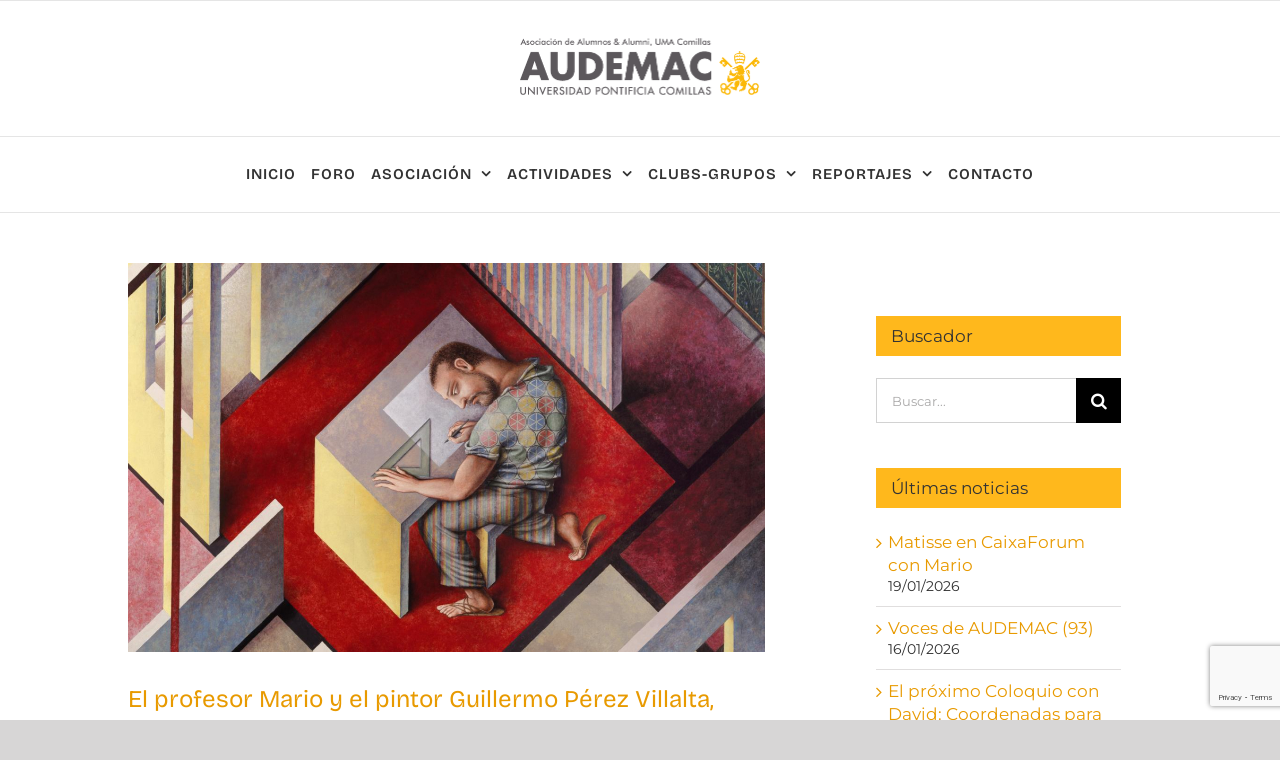

--- FILE ---
content_type: text/html; charset=UTF-8
request_url: https://audemac.org/2021/03/el-profesor-mario-y-el-pintor-guillermo-perez-villalta-exposicion-el-arte-como-laberinto-en-la-sala-alcala-31-conferencia-y-visita-presencial-a-esta-exposicion/
body_size: 27294
content:
<!DOCTYPE html>
<html class="avada-html-layout-wide avada-html-header-position-top avada-is-100-percent-template" lang="es" prefix="og: http://ogp.me/ns# fb: http://ogp.me/ns/fb#">
<head>
	<meta http-equiv="X-UA-Compatible" content="IE=edge" />
	<meta http-equiv="Content-Type" content="text/html; charset=utf-8"/>
	<meta name="viewport" content="width=device-width, initial-scale=1" />
	<title>El profesor Mario y el pintor Guillermo Pérez Villalta, Exposición “El arte como laberinto” en la Sala Alcalá 31: Conferencia y visita presencial a esta exposición &#8211; AUDEMAC</title>
<meta name='robots' content='max-image-preview:large' />
<link rel="alternate" type="application/rss+xml" title="AUDEMAC &raquo; Feed" href="https://audemac.org/feed/" />
<link rel="alternate" type="application/rss+xml" title="AUDEMAC &raquo; Feed de los comentarios" href="https://audemac.org/comments/feed/" />
								<link rel="icon" href="https://audemac.org/wp-content/uploads/2016/10/favico.jpg" type="image/jpeg" />
		
					<!-- Apple Touch Icon -->
						<link rel="apple-touch-icon" sizes="180x180" href="https://audemac.org/wp-content/uploads/2016/10/favico.jpg" type="image/jpeg">
		
					<!-- Android Icon -->
						<link rel="icon" sizes="192x192" href="https://audemac.org/wp-content/uploads/2016/10/favico.jpg" type="image/jpeg">
		
					<!-- MS Edge Icon -->
						<meta name="msapplication-TileImage" content="https://audemac.org/wp-content/uploads/2016/10/favico.jpg" type="image/jpeg">
				<link rel="alternate" type="application/rss+xml" title="AUDEMAC &raquo; Comentario El profesor Mario y el pintor Guillermo Pérez Villalta, Exposición “El arte como laberinto” en la Sala Alcalá 31: Conferencia y visita presencial a esta exposición del feed" href="https://audemac.org/2021/03/el-profesor-mario-y-el-pintor-guillermo-perez-villalta-exposicion-el-arte-como-laberinto-en-la-sala-alcala-31-conferencia-y-visita-presencial-a-esta-exposicion/feed/" />
<link rel="alternate" title="oEmbed (JSON)" type="application/json+oembed" href="https://audemac.org/wp-json/oembed/1.0/embed?url=https%3A%2F%2Faudemac.org%2F2021%2F03%2Fel-profesor-mario-y-el-pintor-guillermo-perez-villalta-exposicion-el-arte-como-laberinto-en-la-sala-alcala-31-conferencia-y-visita-presencial-a-esta-exposicion%2F" />
<link rel="alternate" title="oEmbed (XML)" type="text/xml+oembed" href="https://audemac.org/wp-json/oembed/1.0/embed?url=https%3A%2F%2Faudemac.org%2F2021%2F03%2Fel-profesor-mario-y-el-pintor-guillermo-perez-villalta-exposicion-el-arte-como-laberinto-en-la-sala-alcala-31-conferencia-y-visita-presencial-a-esta-exposicion%2F&#038;format=xml" />
					<meta name="description" content="La Sala Alcalá 31 organiza la retrospectiva más amplia dedicada en Madrid al artista andaluz Guillermo Pérez Villalta, Premio Nacional de Artes Plásticas 1985.&nbsp;

Audemac ha organizado con motivo de esta interesantísima muestra una conferencia online y una visita presencial a la misma de dos grupos, de 8 personas cada uno, con"/>
				
		<meta property="og:locale" content="es_ES"/>
		<meta property="og:type" content="article"/>
		<meta property="og:site_name" content="AUDEMAC"/>
		<meta property="og:title" content="  El profesor Mario y el pintor Guillermo Pérez Villalta, Exposición “El arte como laberinto” en la Sala Alcalá 31: Conferencia y visita presencial a esta exposición"/>
				<meta property="og:description" content="La Sala Alcalá 31 organiza la retrospectiva más amplia dedicada en Madrid al artista andaluz Guillermo Pérez Villalta, Premio Nacional de Artes Plásticas 1985.&nbsp;

Audemac ha organizado con motivo de esta interesantísima muestra una conferencia online y una visita presencial a la misma de dos grupos, de 8 personas cada uno, con"/>
				<meta property="og:url" content="https://audemac.org/2021/03/el-profesor-mario-y-el-pintor-guillermo-perez-villalta-exposicion-el-arte-como-laberinto-en-la-sala-alcala-31-conferencia-y-visita-presencial-a-esta-exposicion/"/>
										<meta property="article:published_time" content="2021-03-27T11:00:31+01:00"/>
							<meta property="article:modified_time" content="2021-03-27T08:55:33+01:00"/>
								<meta name="author" content="superintendente"/>
								<meta property="og:image" content="https://audemac.org/wp-content/uploads/2021/03/hombre_dibujando.jpg"/>
		<meta property="og:image:width" content="1366"/>
		<meta property="og:image:height" content="836"/>
		<meta property="og:image:type" content="image/jpeg"/>
						<!-- This site uses the Google Analytics by MonsterInsights plugin v8.28.0 - Using Analytics tracking - https://www.monsterinsights.com/ -->
							<script src="//www.googletagmanager.com/gtag/js?id=G-1S1214B195"  data-cfasync="false" data-wpfc-render="false" type="text/javascript" async></script>
			<script data-cfasync="false" data-wpfc-render="false" type="text/javascript">
				var mi_version = '8.28.0';
				var mi_track_user = true;
				var mi_no_track_reason = '';
								var MonsterInsightsDefaultLocations = {"page_location":"https:\/\/audemac.org\/2021\/03\/el-profesor-mario-y-el-pintor-guillermo-perez-villalta-exposicion-el-arte-como-laberinto-en-la-sala-alcala-31-conferencia-y-visita-presencial-a-esta-exposicion\/"};
				if ( typeof MonsterInsightsPrivacyGuardFilter === 'function' ) {
					var MonsterInsightsLocations = (typeof MonsterInsightsExcludeQuery === 'object') ? MonsterInsightsPrivacyGuardFilter( MonsterInsightsExcludeQuery ) : MonsterInsightsPrivacyGuardFilter( MonsterInsightsDefaultLocations );
				} else {
					var MonsterInsightsLocations = (typeof MonsterInsightsExcludeQuery === 'object') ? MonsterInsightsExcludeQuery : MonsterInsightsDefaultLocations;
				}

								var disableStrs = [
										'ga-disable-G-1S1214B195',
									];

				/* Function to detect opted out users */
				function __gtagTrackerIsOptedOut() {
					for (var index = 0; index < disableStrs.length; index++) {
						if (document.cookie.indexOf(disableStrs[index] + '=true') > -1) {
							return true;
						}
					}

					return false;
				}

				/* Disable tracking if the opt-out cookie exists. */
				if (__gtagTrackerIsOptedOut()) {
					for (var index = 0; index < disableStrs.length; index++) {
						window[disableStrs[index]] = true;
					}
				}

				/* Opt-out function */
				function __gtagTrackerOptout() {
					for (var index = 0; index < disableStrs.length; index++) {
						document.cookie = disableStrs[index] + '=true; expires=Thu, 31 Dec 2099 23:59:59 UTC; path=/';
						window[disableStrs[index]] = true;
					}
				}

				if ('undefined' === typeof gaOptout) {
					function gaOptout() {
						__gtagTrackerOptout();
					}
				}
								window.dataLayer = window.dataLayer || [];

				window.MonsterInsightsDualTracker = {
					helpers: {},
					trackers: {},
				};
				if (mi_track_user) {
					function __gtagDataLayer() {
						dataLayer.push(arguments);
					}

					function __gtagTracker(type, name, parameters) {
						if (!parameters) {
							parameters = {};
						}

						if (parameters.send_to) {
							__gtagDataLayer.apply(null, arguments);
							return;
						}

						if (type === 'event') {
														parameters.send_to = monsterinsights_frontend.v4_id;
							var hookName = name;
							if (typeof parameters['event_category'] !== 'undefined') {
								hookName = parameters['event_category'] + ':' + name;
							}

							if (typeof MonsterInsightsDualTracker.trackers[hookName] !== 'undefined') {
								MonsterInsightsDualTracker.trackers[hookName](parameters);
							} else {
								__gtagDataLayer('event', name, parameters);
							}
							
						} else {
							__gtagDataLayer.apply(null, arguments);
						}
					}

					__gtagTracker('js', new Date());
					__gtagTracker('set', {
						'developer_id.dZGIzZG': true,
											});
					if ( MonsterInsightsLocations.page_location ) {
						__gtagTracker('set', MonsterInsightsLocations);
					}
										__gtagTracker('config', 'G-1S1214B195', {"forceSSL":"true","link_attribution":"true"} );
															window.gtag = __gtagTracker;										(function () {
						/* https://developers.google.com/analytics/devguides/collection/analyticsjs/ */
						/* ga and __gaTracker compatibility shim. */
						var noopfn = function () {
							return null;
						};
						var newtracker = function () {
							return new Tracker();
						};
						var Tracker = function () {
							return null;
						};
						var p = Tracker.prototype;
						p.get = noopfn;
						p.set = noopfn;
						p.send = function () {
							var args = Array.prototype.slice.call(arguments);
							args.unshift('send');
							__gaTracker.apply(null, args);
						};
						var __gaTracker = function () {
							var len = arguments.length;
							if (len === 0) {
								return;
							}
							var f = arguments[len - 1];
							if (typeof f !== 'object' || f === null || typeof f.hitCallback !== 'function') {
								if ('send' === arguments[0]) {
									var hitConverted, hitObject = false, action;
									if ('event' === arguments[1]) {
										if ('undefined' !== typeof arguments[3]) {
											hitObject = {
												'eventAction': arguments[3],
												'eventCategory': arguments[2],
												'eventLabel': arguments[4],
												'value': arguments[5] ? arguments[5] : 1,
											}
										}
									}
									if ('pageview' === arguments[1]) {
										if ('undefined' !== typeof arguments[2]) {
											hitObject = {
												'eventAction': 'page_view',
												'page_path': arguments[2],
											}
										}
									}
									if (typeof arguments[2] === 'object') {
										hitObject = arguments[2];
									}
									if (typeof arguments[5] === 'object') {
										Object.assign(hitObject, arguments[5]);
									}
									if ('undefined' !== typeof arguments[1].hitType) {
										hitObject = arguments[1];
										if ('pageview' === hitObject.hitType) {
											hitObject.eventAction = 'page_view';
										}
									}
									if (hitObject) {
										action = 'timing' === arguments[1].hitType ? 'timing_complete' : hitObject.eventAction;
										hitConverted = mapArgs(hitObject);
										__gtagTracker('event', action, hitConverted);
									}
								}
								return;
							}

							function mapArgs(args) {
								var arg, hit = {};
								var gaMap = {
									'eventCategory': 'event_category',
									'eventAction': 'event_action',
									'eventLabel': 'event_label',
									'eventValue': 'event_value',
									'nonInteraction': 'non_interaction',
									'timingCategory': 'event_category',
									'timingVar': 'name',
									'timingValue': 'value',
									'timingLabel': 'event_label',
									'page': 'page_path',
									'location': 'page_location',
									'title': 'page_title',
									'referrer' : 'page_referrer',
								};
								for (arg in args) {
																		if (!(!args.hasOwnProperty(arg) || !gaMap.hasOwnProperty(arg))) {
										hit[gaMap[arg]] = args[arg];
									} else {
										hit[arg] = args[arg];
									}
								}
								return hit;
							}

							try {
								f.hitCallback();
							} catch (ex) {
							}
						};
						__gaTracker.create = newtracker;
						__gaTracker.getByName = newtracker;
						__gaTracker.getAll = function () {
							return [];
						};
						__gaTracker.remove = noopfn;
						__gaTracker.loaded = true;
						window['__gaTracker'] = __gaTracker;
					})();
									} else {
										console.log("");
					(function () {
						function __gtagTracker() {
							return null;
						}

						window['__gtagTracker'] = __gtagTracker;
						window['gtag'] = __gtagTracker;
					})();
									}
			</script>
				<!-- / Google Analytics by MonsterInsights -->
		<style id='wp-img-auto-sizes-contain-inline-css' type='text/css'>
img:is([sizes=auto i],[sizes^="auto," i]){contain-intrinsic-size:3000px 1500px}
/*# sourceURL=wp-img-auto-sizes-contain-inline-css */
</style>
<style id='wp-emoji-styles-inline-css' type='text/css'>

	img.wp-smiley, img.emoji {
		display: inline !important;
		border: none !important;
		box-shadow: none !important;
		height: 1em !important;
		width: 1em !important;
		margin: 0 0.07em !important;
		vertical-align: -0.1em !important;
		background: none !important;
		padding: 0 !important;
	}
/*# sourceURL=wp-emoji-styles-inline-css */
</style>
<link rel='stylesheet' id='page-list-style-css' href='https://audemac.org/wp-content/plugins/page-list/css/page-list.css?ver=5.9' type='text/css' media='all' />
<link rel='stylesheet' id='ley-cookie-css' href='https://audemac.org/wp-content/plugins/spain-cookie-law/assets/css/ley-cookie.css?ver=957de020f3eec9fb5e0a6ef51253869c' type='text/css' media='all' />
<link rel='stylesheet' id='fusion-dynamic-css-css' href='https://audemac.org/wp-content/uploads/fusion-styles/6d373d1b50a530ec49920fe6018eb312.min.css?ver=3.14.2' type='text/css' media='all' />
<script type="text/javascript" src="https://audemac.org/wp-content/plugins/google-analytics-premium/assets/js/frontend-gtag.min.js?ver=8.28.0" id="monsterinsights-frontend-script-js"></script>
<script data-cfasync="false" data-wpfc-render="false" type="text/javascript" id='monsterinsights-frontend-script-js-extra'>/* <![CDATA[ */
var monsterinsights_frontend = {"js_events_tracking":"true","download_extensions":"doc,pdf,ppt,zip,xls,docx,pptx,xlsx","inbound_paths":"[{\"path\":\"\\\/go\\\/\",\"label\":\"affiliate\"},{\"path\":\"\\\/recommend\\\/\",\"label\":\"affiliate\"}]","home_url":"https:\/\/audemac.org","hash_tracking":"false","v4_id":"G-1S1214B195"};/* ]]> */
</script>
<script type="text/javascript" src="https://audemac.org/wp-includes/js/jquery/jquery.min.js?ver=3.7.1" id="jquery-core-js"></script>
<script type="text/javascript" src="https://audemac.org/wp-includes/js/jquery/jquery-migrate.min.js?ver=3.4.1" id="jquery-migrate-js"></script>
<script type="text/javascript" src="//audemac.org/wp-content/plugins/revslider/sr6/assets/js/rbtools.min.js?ver=6.7.29" async id="tp-tools-js"></script>
<script type="text/javascript" src="//audemac.org/wp-content/plugins/revslider/sr6/assets/js/rs6.min.js?ver=6.7.34" async id="revmin-js"></script>
<script type="text/javascript" src="https://audemac.org/wp-content/plugins/spain-cookie-law/assets/js/cookie-check.js?ver=957de020f3eec9fb5e0a6ef51253869c" id="cookie-check-js"></script>
<script type="text/javascript" src="https://audemac.org/wp-content/plugins/spain-cookie-law/assets/js/jquery-cookie/jquery.cookie.js?ver=957de020f3eec9fb5e0a6ef51253869c" id="jquery.cookie-js"></script>
<link rel="https://api.w.org/" href="https://audemac.org/wp-json/" /><link rel="alternate" title="JSON" type="application/json" href="https://audemac.org/wp-json/wp/v2/posts/6029" /><link rel="EditURI" type="application/rsd+xml" title="RSD" href="https://audemac.org/xmlrpc.php?rsd" />
<link rel="canonical" href="https://audemac.org/2021/03/el-profesor-mario-y-el-pintor-guillermo-perez-villalta-exposicion-el-arte-como-laberinto-en-la-sala-alcala-31-conferencia-y-visita-presencial-a-esta-exposicion/" />
<style type="text/css" id="css-fb-visibility">@media screen and (max-width: 640px){.fusion-no-small-visibility{display:none !important;}body .sm-text-align-center{text-align:center !important;}body .sm-text-align-left{text-align:left !important;}body .sm-text-align-right{text-align:right !important;}body .sm-text-align-justify{text-align:justify !important;}body .sm-flex-align-center{justify-content:center !important;}body .sm-flex-align-flex-start{justify-content:flex-start !important;}body .sm-flex-align-flex-end{justify-content:flex-end !important;}body .sm-mx-auto{margin-left:auto !important;margin-right:auto !important;}body .sm-ml-auto{margin-left:auto !important;}body .sm-mr-auto{margin-right:auto !important;}body .fusion-absolute-position-small{position:absolute;width:100%;}.awb-sticky.awb-sticky-small{ position: sticky; top: var(--awb-sticky-offset,0); }}@media screen and (min-width: 641px) and (max-width: 1024px){.fusion-no-medium-visibility{display:none !important;}body .md-text-align-center{text-align:center !important;}body .md-text-align-left{text-align:left !important;}body .md-text-align-right{text-align:right !important;}body .md-text-align-justify{text-align:justify !important;}body .md-flex-align-center{justify-content:center !important;}body .md-flex-align-flex-start{justify-content:flex-start !important;}body .md-flex-align-flex-end{justify-content:flex-end !important;}body .md-mx-auto{margin-left:auto !important;margin-right:auto !important;}body .md-ml-auto{margin-left:auto !important;}body .md-mr-auto{margin-right:auto !important;}body .fusion-absolute-position-medium{position:absolute;width:100%;}.awb-sticky.awb-sticky-medium{ position: sticky; top: var(--awb-sticky-offset,0); }}@media screen and (min-width: 1025px){.fusion-no-large-visibility{display:none !important;}body .lg-text-align-center{text-align:center !important;}body .lg-text-align-left{text-align:left !important;}body .lg-text-align-right{text-align:right !important;}body .lg-text-align-justify{text-align:justify !important;}body .lg-flex-align-center{justify-content:center !important;}body .lg-flex-align-flex-start{justify-content:flex-start !important;}body .lg-flex-align-flex-end{justify-content:flex-end !important;}body .lg-mx-auto{margin-left:auto !important;margin-right:auto !important;}body .lg-ml-auto{margin-left:auto !important;}body .lg-mr-auto{margin-right:auto !important;}body .fusion-absolute-position-large{position:absolute;width:100%;}.awb-sticky.awb-sticky-large{ position: sticky; top: var(--awb-sticky-offset,0); }}</style><style type="text/css" id="custom-background-css">
body.custom-background { background-color: #ffffff; }
</style>
	<meta name="generator" content="Powered by Slider Revolution 6.7.34 - responsive, Mobile-Friendly Slider Plugin for WordPress with comfortable drag and drop interface." />
<script>function setREVStartSize(e){
			//window.requestAnimationFrame(function() {
				window.RSIW = window.RSIW===undefined ? window.innerWidth : window.RSIW;
				window.RSIH = window.RSIH===undefined ? window.innerHeight : window.RSIH;
				try {
					var pw = document.getElementById(e.c).parentNode.offsetWidth,
						newh;
					pw = pw===0 || isNaN(pw) || (e.l=="fullwidth" || e.layout=="fullwidth") ? window.RSIW : pw;
					e.tabw = e.tabw===undefined ? 0 : parseInt(e.tabw);
					e.thumbw = e.thumbw===undefined ? 0 : parseInt(e.thumbw);
					e.tabh = e.tabh===undefined ? 0 : parseInt(e.tabh);
					e.thumbh = e.thumbh===undefined ? 0 : parseInt(e.thumbh);
					e.tabhide = e.tabhide===undefined ? 0 : parseInt(e.tabhide);
					e.thumbhide = e.thumbhide===undefined ? 0 : parseInt(e.thumbhide);
					e.mh = e.mh===undefined || e.mh=="" || e.mh==="auto" ? 0 : parseInt(e.mh,0);
					if(e.layout==="fullscreen" || e.l==="fullscreen")
						newh = Math.max(e.mh,window.RSIH);
					else{
						e.gw = Array.isArray(e.gw) ? e.gw : [e.gw];
						for (var i in e.rl) if (e.gw[i]===undefined || e.gw[i]===0) e.gw[i] = e.gw[i-1];
						e.gh = e.el===undefined || e.el==="" || (Array.isArray(e.el) && e.el.length==0)? e.gh : e.el;
						e.gh = Array.isArray(e.gh) ? e.gh : [e.gh];
						for (var i in e.rl) if (e.gh[i]===undefined || e.gh[i]===0) e.gh[i] = e.gh[i-1];
											
						var nl = new Array(e.rl.length),
							ix = 0,
							sl;
						e.tabw = e.tabhide>=pw ? 0 : e.tabw;
						e.thumbw = e.thumbhide>=pw ? 0 : e.thumbw;
						e.tabh = e.tabhide>=pw ? 0 : e.tabh;
						e.thumbh = e.thumbhide>=pw ? 0 : e.thumbh;
						for (var i in e.rl) nl[i] = e.rl[i]<window.RSIW ? 0 : e.rl[i];
						sl = nl[0];
						for (var i in nl) if (sl>nl[i] && nl[i]>0) { sl = nl[i]; ix=i;}
						var m = pw>(e.gw[ix]+e.tabw+e.thumbw) ? 1 : (pw-(e.tabw+e.thumbw)) / (e.gw[ix]);
						newh =  (e.gh[ix] * m) + (e.tabh + e.thumbh);
					}
					var el = document.getElementById(e.c);
					if (el!==null && el) el.style.height = newh+"px";
					el = document.getElementById(e.c+"_wrapper");
					if (el!==null && el) {
						el.style.height = newh+"px";
						el.style.display = "block";
					}
				} catch(e){
					console.log("Failure at Presize of Slider:" + e)
				}
			//});
		  };</script>
		<script type="text/javascript">
			var doc = document.documentElement;
			doc.setAttribute( 'data-useragent', navigator.userAgent );
		</script>
		
	<style id='global-styles-inline-css' type='text/css'>
:root{--wp--preset--aspect-ratio--square: 1;--wp--preset--aspect-ratio--4-3: 4/3;--wp--preset--aspect-ratio--3-4: 3/4;--wp--preset--aspect-ratio--3-2: 3/2;--wp--preset--aspect-ratio--2-3: 2/3;--wp--preset--aspect-ratio--16-9: 16/9;--wp--preset--aspect-ratio--9-16: 9/16;--wp--preset--color--black: #000000;--wp--preset--color--cyan-bluish-gray: #abb8c3;--wp--preset--color--white: #ffffff;--wp--preset--color--pale-pink: #f78da7;--wp--preset--color--vivid-red: #cf2e2e;--wp--preset--color--luminous-vivid-orange: #ff6900;--wp--preset--color--luminous-vivid-amber: #fcb900;--wp--preset--color--light-green-cyan: #7bdcb5;--wp--preset--color--vivid-green-cyan: #00d084;--wp--preset--color--pale-cyan-blue: #8ed1fc;--wp--preset--color--vivid-cyan-blue: #0693e3;--wp--preset--color--vivid-purple: #9b51e0;--wp--preset--color--awb-color-1: #ffffff;--wp--preset--color--awb-color-2: #f6f6f6;--wp--preset--color--awb-color-3: #e0dede;--wp--preset--color--awb-color-4: #ffb81c;--wp--preset--color--awb-color-5: #ffb81c;--wp--preset--color--awb-color-6: #747474;--wp--preset--color--awb-color-7: #785510;--wp--preset--color--awb-color-8: #333333;--wp--preset--color--awb-color-custom-10: #ffb81c;--wp--preset--color--awb-color-custom-11: #303030;--wp--preset--color--awb-color-custom-12: #e8e8e8;--wp--preset--color--awb-color-custom-13: #f9f9f9;--wp--preset--color--awb-color-custom-14: #65bc7b;--wp--preset--color--awb-color-custom-15: #a0ce4e;--wp--preset--color--awb-color-custom-16: #f8f8f8;--wp--preset--color--awb-color-custom-17: #ffb81c;--wp--preset--color--awb-color-custom-18: #363839;--wp--preset--gradient--vivid-cyan-blue-to-vivid-purple: linear-gradient(135deg,rgb(6,147,227) 0%,rgb(155,81,224) 100%);--wp--preset--gradient--light-green-cyan-to-vivid-green-cyan: linear-gradient(135deg,rgb(122,220,180) 0%,rgb(0,208,130) 100%);--wp--preset--gradient--luminous-vivid-amber-to-luminous-vivid-orange: linear-gradient(135deg,rgb(252,185,0) 0%,rgb(255,105,0) 100%);--wp--preset--gradient--luminous-vivid-orange-to-vivid-red: linear-gradient(135deg,rgb(255,105,0) 0%,rgb(207,46,46) 100%);--wp--preset--gradient--very-light-gray-to-cyan-bluish-gray: linear-gradient(135deg,rgb(238,238,238) 0%,rgb(169,184,195) 100%);--wp--preset--gradient--cool-to-warm-spectrum: linear-gradient(135deg,rgb(74,234,220) 0%,rgb(151,120,209) 20%,rgb(207,42,186) 40%,rgb(238,44,130) 60%,rgb(251,105,98) 80%,rgb(254,248,76) 100%);--wp--preset--gradient--blush-light-purple: linear-gradient(135deg,rgb(255,206,236) 0%,rgb(152,150,240) 100%);--wp--preset--gradient--blush-bordeaux: linear-gradient(135deg,rgb(254,205,165) 0%,rgb(254,45,45) 50%,rgb(107,0,62) 100%);--wp--preset--gradient--luminous-dusk: linear-gradient(135deg,rgb(255,203,112) 0%,rgb(199,81,192) 50%,rgb(65,88,208) 100%);--wp--preset--gradient--pale-ocean: linear-gradient(135deg,rgb(255,245,203) 0%,rgb(182,227,212) 50%,rgb(51,167,181) 100%);--wp--preset--gradient--electric-grass: linear-gradient(135deg,rgb(202,248,128) 0%,rgb(113,206,126) 100%);--wp--preset--gradient--midnight: linear-gradient(135deg,rgb(2,3,129) 0%,rgb(40,116,252) 100%);--wp--preset--font-size--small: 12.75px;--wp--preset--font-size--medium: 20px;--wp--preset--font-size--large: 25.5px;--wp--preset--font-size--x-large: 42px;--wp--preset--font-size--normal: 17px;--wp--preset--font-size--xlarge: 34px;--wp--preset--font-size--huge: 51px;--wp--preset--spacing--20: 0.44rem;--wp--preset--spacing--30: 0.67rem;--wp--preset--spacing--40: 1rem;--wp--preset--spacing--50: 1.5rem;--wp--preset--spacing--60: 2.25rem;--wp--preset--spacing--70: 3.38rem;--wp--preset--spacing--80: 5.06rem;--wp--preset--shadow--natural: 6px 6px 9px rgba(0, 0, 0, 0.2);--wp--preset--shadow--deep: 12px 12px 50px rgba(0, 0, 0, 0.4);--wp--preset--shadow--sharp: 6px 6px 0px rgba(0, 0, 0, 0.2);--wp--preset--shadow--outlined: 6px 6px 0px -3px rgb(255, 255, 255), 6px 6px rgb(0, 0, 0);--wp--preset--shadow--crisp: 6px 6px 0px rgb(0, 0, 0);}:where(.is-layout-flex){gap: 0.5em;}:where(.is-layout-grid){gap: 0.5em;}body .is-layout-flex{display: flex;}.is-layout-flex{flex-wrap: wrap;align-items: center;}.is-layout-flex > :is(*, div){margin: 0;}body .is-layout-grid{display: grid;}.is-layout-grid > :is(*, div){margin: 0;}:where(.wp-block-columns.is-layout-flex){gap: 2em;}:where(.wp-block-columns.is-layout-grid){gap: 2em;}:where(.wp-block-post-template.is-layout-flex){gap: 1.25em;}:where(.wp-block-post-template.is-layout-grid){gap: 1.25em;}.has-black-color{color: var(--wp--preset--color--black) !important;}.has-cyan-bluish-gray-color{color: var(--wp--preset--color--cyan-bluish-gray) !important;}.has-white-color{color: var(--wp--preset--color--white) !important;}.has-pale-pink-color{color: var(--wp--preset--color--pale-pink) !important;}.has-vivid-red-color{color: var(--wp--preset--color--vivid-red) !important;}.has-luminous-vivid-orange-color{color: var(--wp--preset--color--luminous-vivid-orange) !important;}.has-luminous-vivid-amber-color{color: var(--wp--preset--color--luminous-vivid-amber) !important;}.has-light-green-cyan-color{color: var(--wp--preset--color--light-green-cyan) !important;}.has-vivid-green-cyan-color{color: var(--wp--preset--color--vivid-green-cyan) !important;}.has-pale-cyan-blue-color{color: var(--wp--preset--color--pale-cyan-blue) !important;}.has-vivid-cyan-blue-color{color: var(--wp--preset--color--vivid-cyan-blue) !important;}.has-vivid-purple-color{color: var(--wp--preset--color--vivid-purple) !important;}.has-black-background-color{background-color: var(--wp--preset--color--black) !important;}.has-cyan-bluish-gray-background-color{background-color: var(--wp--preset--color--cyan-bluish-gray) !important;}.has-white-background-color{background-color: var(--wp--preset--color--white) !important;}.has-pale-pink-background-color{background-color: var(--wp--preset--color--pale-pink) !important;}.has-vivid-red-background-color{background-color: var(--wp--preset--color--vivid-red) !important;}.has-luminous-vivid-orange-background-color{background-color: var(--wp--preset--color--luminous-vivid-orange) !important;}.has-luminous-vivid-amber-background-color{background-color: var(--wp--preset--color--luminous-vivid-amber) !important;}.has-light-green-cyan-background-color{background-color: var(--wp--preset--color--light-green-cyan) !important;}.has-vivid-green-cyan-background-color{background-color: var(--wp--preset--color--vivid-green-cyan) !important;}.has-pale-cyan-blue-background-color{background-color: var(--wp--preset--color--pale-cyan-blue) !important;}.has-vivid-cyan-blue-background-color{background-color: var(--wp--preset--color--vivid-cyan-blue) !important;}.has-vivid-purple-background-color{background-color: var(--wp--preset--color--vivid-purple) !important;}.has-black-border-color{border-color: var(--wp--preset--color--black) !important;}.has-cyan-bluish-gray-border-color{border-color: var(--wp--preset--color--cyan-bluish-gray) !important;}.has-white-border-color{border-color: var(--wp--preset--color--white) !important;}.has-pale-pink-border-color{border-color: var(--wp--preset--color--pale-pink) !important;}.has-vivid-red-border-color{border-color: var(--wp--preset--color--vivid-red) !important;}.has-luminous-vivid-orange-border-color{border-color: var(--wp--preset--color--luminous-vivid-orange) !important;}.has-luminous-vivid-amber-border-color{border-color: var(--wp--preset--color--luminous-vivid-amber) !important;}.has-light-green-cyan-border-color{border-color: var(--wp--preset--color--light-green-cyan) !important;}.has-vivid-green-cyan-border-color{border-color: var(--wp--preset--color--vivid-green-cyan) !important;}.has-pale-cyan-blue-border-color{border-color: var(--wp--preset--color--pale-cyan-blue) !important;}.has-vivid-cyan-blue-border-color{border-color: var(--wp--preset--color--vivid-cyan-blue) !important;}.has-vivid-purple-border-color{border-color: var(--wp--preset--color--vivid-purple) !important;}.has-vivid-cyan-blue-to-vivid-purple-gradient-background{background: var(--wp--preset--gradient--vivid-cyan-blue-to-vivid-purple) !important;}.has-light-green-cyan-to-vivid-green-cyan-gradient-background{background: var(--wp--preset--gradient--light-green-cyan-to-vivid-green-cyan) !important;}.has-luminous-vivid-amber-to-luminous-vivid-orange-gradient-background{background: var(--wp--preset--gradient--luminous-vivid-amber-to-luminous-vivid-orange) !important;}.has-luminous-vivid-orange-to-vivid-red-gradient-background{background: var(--wp--preset--gradient--luminous-vivid-orange-to-vivid-red) !important;}.has-very-light-gray-to-cyan-bluish-gray-gradient-background{background: var(--wp--preset--gradient--very-light-gray-to-cyan-bluish-gray) !important;}.has-cool-to-warm-spectrum-gradient-background{background: var(--wp--preset--gradient--cool-to-warm-spectrum) !important;}.has-blush-light-purple-gradient-background{background: var(--wp--preset--gradient--blush-light-purple) !important;}.has-blush-bordeaux-gradient-background{background: var(--wp--preset--gradient--blush-bordeaux) !important;}.has-luminous-dusk-gradient-background{background: var(--wp--preset--gradient--luminous-dusk) !important;}.has-pale-ocean-gradient-background{background: var(--wp--preset--gradient--pale-ocean) !important;}.has-electric-grass-gradient-background{background: var(--wp--preset--gradient--electric-grass) !important;}.has-midnight-gradient-background{background: var(--wp--preset--gradient--midnight) !important;}.has-small-font-size{font-size: var(--wp--preset--font-size--small) !important;}.has-medium-font-size{font-size: var(--wp--preset--font-size--medium) !important;}.has-large-font-size{font-size: var(--wp--preset--font-size--large) !important;}.has-x-large-font-size{font-size: var(--wp--preset--font-size--x-large) !important;}
/*# sourceURL=global-styles-inline-css */
</style>
<style id='wp-block-library-inline-css' type='text/css'>
:root{--wp-block-synced-color:#7a00df;--wp-block-synced-color--rgb:122,0,223;--wp-bound-block-color:var(--wp-block-synced-color);--wp-editor-canvas-background:#ddd;--wp-admin-theme-color:#007cba;--wp-admin-theme-color--rgb:0,124,186;--wp-admin-theme-color-darker-10:#006ba1;--wp-admin-theme-color-darker-10--rgb:0,107,160.5;--wp-admin-theme-color-darker-20:#005a87;--wp-admin-theme-color-darker-20--rgb:0,90,135;--wp-admin-border-width-focus:2px}@media (min-resolution:192dpi){:root{--wp-admin-border-width-focus:1.5px}}.wp-element-button{cursor:pointer}:root .has-very-light-gray-background-color{background-color:#eee}:root .has-very-dark-gray-background-color{background-color:#313131}:root .has-very-light-gray-color{color:#eee}:root .has-very-dark-gray-color{color:#313131}:root .has-vivid-green-cyan-to-vivid-cyan-blue-gradient-background{background:linear-gradient(135deg,#00d084,#0693e3)}:root .has-purple-crush-gradient-background{background:linear-gradient(135deg,#34e2e4,#4721fb 50%,#ab1dfe)}:root .has-hazy-dawn-gradient-background{background:linear-gradient(135deg,#faaca8,#dad0ec)}:root .has-subdued-olive-gradient-background{background:linear-gradient(135deg,#fafae1,#67a671)}:root .has-atomic-cream-gradient-background{background:linear-gradient(135deg,#fdd79a,#004a59)}:root .has-nightshade-gradient-background{background:linear-gradient(135deg,#330968,#31cdcf)}:root .has-midnight-gradient-background{background:linear-gradient(135deg,#020381,#2874fc)}:root{--wp--preset--font-size--normal:16px;--wp--preset--font-size--huge:42px}.has-regular-font-size{font-size:1em}.has-larger-font-size{font-size:2.625em}.has-normal-font-size{font-size:var(--wp--preset--font-size--normal)}.has-huge-font-size{font-size:var(--wp--preset--font-size--huge)}.has-text-align-center{text-align:center}.has-text-align-left{text-align:left}.has-text-align-right{text-align:right}.has-fit-text{white-space:nowrap!important}#end-resizable-editor-section{display:none}.aligncenter{clear:both}.items-justified-left{justify-content:flex-start}.items-justified-center{justify-content:center}.items-justified-right{justify-content:flex-end}.items-justified-space-between{justify-content:space-between}.screen-reader-text{border:0;clip-path:inset(50%);height:1px;margin:-1px;overflow:hidden;padding:0;position:absolute;width:1px;word-wrap:normal!important}.screen-reader-text:focus{background-color:#ddd;clip-path:none;color:#444;display:block;font-size:1em;height:auto;left:5px;line-height:normal;padding:15px 23px 14px;text-decoration:none;top:5px;width:auto;z-index:100000}html :where(.has-border-color){border-style:solid}html :where([style*=border-top-color]){border-top-style:solid}html :where([style*=border-right-color]){border-right-style:solid}html :where([style*=border-bottom-color]){border-bottom-style:solid}html :where([style*=border-left-color]){border-left-style:solid}html :where([style*=border-width]){border-style:solid}html :where([style*=border-top-width]){border-top-style:solid}html :where([style*=border-right-width]){border-right-style:solid}html :where([style*=border-bottom-width]){border-bottom-style:solid}html :where([style*=border-left-width]){border-left-style:solid}html :where(img[class*=wp-image-]){height:auto;max-width:100%}:where(figure){margin:0 0 1em}html :where(.is-position-sticky){--wp-admin--admin-bar--position-offset:var(--wp-admin--admin-bar--height,0px)}@media screen and (max-width:600px){html :where(.is-position-sticky){--wp-admin--admin-bar--position-offset:0px}}
/*wp_block_styles_on_demand_placeholder:696e84734773b*/
/*# sourceURL=wp-block-library-inline-css */
</style>
<style id='wp-block-library-theme-inline-css' type='text/css'>
.wp-block-audio :where(figcaption){color:#555;font-size:13px;text-align:center}.is-dark-theme .wp-block-audio :where(figcaption){color:#ffffffa6}.wp-block-audio{margin:0 0 1em}.wp-block-code{border:1px solid #ccc;border-radius:4px;font-family:Menlo,Consolas,monaco,monospace;padding:.8em 1em}.wp-block-embed :where(figcaption){color:#555;font-size:13px;text-align:center}.is-dark-theme .wp-block-embed :where(figcaption){color:#ffffffa6}.wp-block-embed{margin:0 0 1em}.blocks-gallery-caption{color:#555;font-size:13px;text-align:center}.is-dark-theme .blocks-gallery-caption{color:#ffffffa6}:root :where(.wp-block-image figcaption){color:#555;font-size:13px;text-align:center}.is-dark-theme :root :where(.wp-block-image figcaption){color:#ffffffa6}.wp-block-image{margin:0 0 1em}.wp-block-pullquote{border-bottom:4px solid;border-top:4px solid;color:currentColor;margin-bottom:1.75em}.wp-block-pullquote :where(cite),.wp-block-pullquote :where(footer),.wp-block-pullquote__citation{color:currentColor;font-size:.8125em;font-style:normal;text-transform:uppercase}.wp-block-quote{border-left:.25em solid;margin:0 0 1.75em;padding-left:1em}.wp-block-quote cite,.wp-block-quote footer{color:currentColor;font-size:.8125em;font-style:normal;position:relative}.wp-block-quote:where(.has-text-align-right){border-left:none;border-right:.25em solid;padding-left:0;padding-right:1em}.wp-block-quote:where(.has-text-align-center){border:none;padding-left:0}.wp-block-quote.is-large,.wp-block-quote.is-style-large,.wp-block-quote:where(.is-style-plain){border:none}.wp-block-search .wp-block-search__label{font-weight:700}.wp-block-search__button{border:1px solid #ccc;padding:.375em .625em}:where(.wp-block-group.has-background){padding:1.25em 2.375em}.wp-block-separator.has-css-opacity{opacity:.4}.wp-block-separator{border:none;border-bottom:2px solid;margin-left:auto;margin-right:auto}.wp-block-separator.has-alpha-channel-opacity{opacity:1}.wp-block-separator:not(.is-style-wide):not(.is-style-dots){width:100px}.wp-block-separator.has-background:not(.is-style-dots){border-bottom:none;height:1px}.wp-block-separator.has-background:not(.is-style-wide):not(.is-style-dots){height:2px}.wp-block-table{margin:0 0 1em}.wp-block-table td,.wp-block-table th{word-break:normal}.wp-block-table :where(figcaption){color:#555;font-size:13px;text-align:center}.is-dark-theme .wp-block-table :where(figcaption){color:#ffffffa6}.wp-block-video :where(figcaption){color:#555;font-size:13px;text-align:center}.is-dark-theme .wp-block-video :where(figcaption){color:#ffffffa6}.wp-block-video{margin:0 0 1em}:root :where(.wp-block-template-part.has-background){margin-bottom:0;margin-top:0;padding:1.25em 2.375em}
/*# sourceURL=/wp-includes/css/dist/block-library/theme.min.css */
</style>
<style id='classic-theme-styles-inline-css' type='text/css'>
/*! This file is auto-generated */
.wp-block-button__link{color:#fff;background-color:#32373c;border-radius:9999px;box-shadow:none;text-decoration:none;padding:calc(.667em + 2px) calc(1.333em + 2px);font-size:1.125em}.wp-block-file__button{background:#32373c;color:#fff;text-decoration:none}
/*# sourceURL=/wp-includes/css/classic-themes.min.css */
</style>
<link rel='stylesheet' id='rs-plugin-settings-css' href='//audemac.org/wp-content/plugins/revslider/sr6/assets/css/rs6.css?ver=6.7.34' type='text/css' media='all' />
<style id='rs-plugin-settings-inline-css' type='text/css'>
#rs-demo-id {}
/*# sourceURL=rs-plugin-settings-inline-css */
</style>
</head>

<body data-rsssl=1 class="wp-singular post-template-default single single-post postid-6029 single-format-standard custom-background wp-theme-Avada has-sidebar fusion-image-hovers fusion-pagination-sizing fusion-button_type-flat fusion-button_span-yes fusion-button_gradient-linear avada-image-rollover-circle-no avada-image-rollover-yes avada-image-rollover-direction-left fusion-has-button-gradient fusion-body ltr fusion-sticky-header no-tablet-sticky-header no-mobile-sticky-header no-mobile-slidingbar avada-has-rev-slider-styles fusion-disable-outline fusion-sub-menu-fade mobile-logo-pos-center layout-wide-mode avada-has-boxed-modal-shadow-none layout-scroll-offset-full avada-has-zero-margin-offset-top fusion-top-header menu-text-align-center mobile-menu-design-classic fusion-show-pagination-text fusion-header-layout-v5 avada-responsive avada-footer-fx-none avada-menu-highlight-style-bar fusion-search-form-classic fusion-main-menu-search-dropdown fusion-avatar-square avada-dropdown-styles avada-blog-layout-medium avada-blog-archive-layout-medium avada-header-shadow-no avada-menu-icon-position-left avada-has-megamenu-shadow avada-has-mainmenu-dropdown-divider avada-has-pagetitle-bg-full avada-has-breadcrumb-mobile-hidden avada-has-titlebar-hide avada-header-top-bg-not-opaque avada-has-pagination-padding avada-flyout-menu-direction-fade avada-ec-views-v1" data-awb-post-id="6029">
		<a class="skip-link screen-reader-text" href="#content">Saltar al contenido</a>

	<div id="boxed-wrapper">
		
		<div id="wrapper" class="fusion-wrapper">
			<div id="home" style="position:relative;top:-1px;"></div>
							
					
			<header class="fusion-header-wrapper">
				<div class="fusion-header-v5 fusion-logo-alignment fusion-logo-center fusion-sticky-menu- fusion-sticky-logo- fusion-mobile-logo- fusion-sticky-menu-only fusion-header-menu-align-center fusion-mobile-menu-design-classic">
					
<div class="fusion-secondary-header">
	<div class="fusion-row">
							<div class="fusion-alignright">
				<nav class="fusion-secondary-menu" role="navigation" aria-label="Menú secundario"></nav>			</div>
			</div>
</div>
<div class="fusion-header-sticky-height"></div>
<div class="fusion-sticky-header-wrapper"> <!-- start fusion sticky header wrapper -->
	<div class="fusion-header">
		<div class="fusion-row">
							<div class="fusion-logo" data-margin-top="31px" data-margin-bottom="31px" data-margin-left="0px" data-margin-right="0px">
			<a class="fusion-logo-link"  href="https://audemac.org/" >

						<!-- standard logo -->
			<img src="https://audemac.org/wp-content/uploads/2020/03/nuevo-logo.png" srcset="https://audemac.org/wp-content/uploads/2020/03/nuevo-logo.png 1x, https://audemac.org/wp-content/uploads/2020/03/nuevo-logo.png 2x" width="481" height="115" style="max-height:115px;height:auto;" alt="AUDEMAC Logo" data-retina_logo_url="https://audemac.org/wp-content/uploads/2020/03/nuevo-logo.png" class="fusion-standard-logo" />

			
					</a>
		</div>
										
					</div>
	</div>
	<div class="fusion-secondary-main-menu">
		<div class="fusion-row">
			<nav class="fusion-main-menu" aria-label="Menú principal"><ul id="menu-main-menu" class="fusion-menu"><li  id="menu-item-8280"  class="menu-item menu-item-type-post_type menu-item-object-page menu-item-home menu-item-8280"  data-item-id="8280"><a  href="https://audemac.org/" class="fusion-bar-highlight"><span class="menu-text">INICIO</span></a></li><li  id="menu-item-7875"  class="menu-item menu-item-type-custom menu-item-object-custom menu-item-7875"  data-item-id="7875"><a  href="https://foro.audemac.org" class="fusion-bar-highlight"><span class="menu-text">FORO</span></a></li><li  id="menu-item-1387"  class="menu-item menu-item-type-post_type menu-item-object-page menu-item-has-children menu-item-1387 fusion-dropdown-menu"  data-item-id="1387"><a  href="https://audemac.org/quienes-somos/" class="fusion-bar-highlight"><span class="menu-text">ASOCIACIÓN</span> <span class="fusion-caret"><i class="fusion-dropdown-indicator" aria-hidden="true"></i></span></a><ul class="sub-menu"><li  id="menu-item-4874"  class="menu-item menu-item-type-post_type menu-item-object-page menu-item-4874 fusion-dropdown-submenu" ><a  href="https://audemac.org/quienes-somos/" class="fusion-bar-highlight"><span>Quiénes somos</span></a></li><li  id="menu-item-7066"  class="menu-item menu-item-type-post_type menu-item-object-page menu-item-7066 fusion-dropdown-submenu" ><a  href="https://audemac.org/inscripcion/" class="fusion-bar-highlight"><span>Formulario de inscripción</span></a></li><li  id="menu-item-6230"  class="menu-item menu-item-type-post_type menu-item-object-page menu-item-6230 fusion-dropdown-submenu" ><a  href="https://audemac.org/xx-aniversario-uma-comillas/" class="fusion-bar-highlight"><span>XX Aniversario UMA Comillas</span></a></li><li  id="menu-item-2138"  class="menu-item menu-item-type-post_type menu-item-object-page menu-item-2138 fusion-dropdown-submenu" ><a  href="https://audemac.org/quienes-somos/socios-de-honor/" class="fusion-bar-highlight"><span>Socios de Honor</span></a></li><li  id="menu-item-4203"  class="menu-item menu-item-type-post_type menu-item-object-page menu-item-4203 fusion-dropdown-submenu" ><a  href="https://audemac.org/asambleas/" class="fusion-bar-highlight"><span>Asambleas Generales</span></a></li><li  id="menu-item-1541"  class="menu-item menu-item-type-custom menu-item-object-custom menu-item-1541 fusion-dropdown-submenu" ><a  href="https://audemac.org/wp-content/uploads/2023/02/Estatutos-AUDEMAC-col.pdf" class="fusion-bar-highlight"><span>Estatutos de la Asociación</span></a></li><li  id="menu-item-3136"  class="menu-item menu-item-type-post_type menu-item-object-page menu-item-3136 fusion-dropdown-submenu" ><a  href="https://audemac.org/archivo-de-noticias/" class="fusion-bar-highlight"><span>Archivo de noticias</span></a></li></ul></li><li  id="menu-item-1826"  class="menu-item menu-item-type-post_type menu-item-object-page menu-item-has-children menu-item-1826 fusion-dropdown-menu"  data-item-id="1826"><a  href="https://audemac.org/actividades/" class="fusion-bar-highlight"><span class="menu-text">ACTIVIDADES</span> <span class="fusion-caret"><i class="fusion-dropdown-indicator" aria-hidden="true"></i></span></a><ul class="sub-menu"><li  id="menu-item-4644"  class="menu-item menu-item-type-post_type menu-item-object-page menu-item-4644 fusion-dropdown-submenu" ><a  href="https://audemac.org/actividades/noticias-universidad/" class="fusion-bar-highlight"><span>Noticias Universidad</span></a></li><li  id="menu-item-1784"  class="menu-item menu-item-type-post_type menu-item-object-page menu-item-1784 fusion-dropdown-submenu" ><a  href="https://audemac.org/conciertos/" class="fusion-bar-highlight"><span>Conciertos</span></a></li><li  id="menu-item-3179"  class="menu-item menu-item-type-post_type menu-item-object-page menu-item-3179 fusion-dropdown-submenu" ><a  href="https://audemac.org/concurso-literario/" class="fusion-bar-highlight"><span>Concurso literario</span></a></li><li  id="menu-item-4273"  class="menu-item menu-item-type-post_type menu-item-object-page menu-item-4273 fusion-dropdown-submenu" ><a  href="https://audemac.org/conferencias/" class="fusion-bar-highlight"><span>Conferencias</span></a></li><li  id="menu-item-1765"  class="menu-item menu-item-type-post_type menu-item-object-page menu-item-1765 fusion-dropdown-submenu" ><a  href="https://audemac.org/museos-y-exposiciones/" class="fusion-bar-highlight"><span>Museos y Exposiciones</span></a></li><li  id="menu-item-1783"  class="menu-item menu-item-type-post_type menu-item-object-page menu-item-1783 fusion-dropdown-submenu" ><a  href="https://audemac.org/teatro/" class="fusion-bar-highlight"><span>Teatro</span></a></li><li  id="menu-item-1793"  class="menu-item menu-item-type-post_type menu-item-object-page menu-item-1793 fusion-dropdown-submenu" ><a  href="https://audemac.org/viajes/" class="fusion-bar-highlight"><span>Viajes</span></a></li><li  id="menu-item-1775"  class="menu-item menu-item-type-post_type menu-item-object-page menu-item-1775 fusion-dropdown-submenu" ><a  href="https://audemac.org/visitas-singulares/" class="fusion-bar-highlight"><span>Visitas singulares</span></a></li><li  id="menu-item-3456"  class="menu-item menu-item-type-post_type menu-item-object-page menu-item-3456 fusion-dropdown-submenu" ><a  href="https://audemac.org/clubs-grupos-audemac/voluntariado/" class="fusion-bar-highlight"><span>Voluntariado</span></a></li><li  id="menu-item-1792"  class="menu-item menu-item-type-post_type menu-item-object-page menu-item-1792 fusion-dropdown-submenu" ><a  href="https://audemac.org/otros/" class="fusion-bar-highlight"><span>Otros</span></a></li></ul></li><li  id="menu-item-3455"  class="menu-item menu-item-type-post_type menu-item-object-page menu-item-has-children menu-item-3455 fusion-dropdown-menu"  data-item-id="3455"><a  title="#" href="https://audemac.org/clubs-grupos-audemac/" class="fusion-bar-highlight"><span class="menu-text">CLUBS-GRUPOS</span> <span class="fusion-caret"><i class="fusion-dropdown-indicator" aria-hidden="true"></i></span></a><ul class="sub-menu"><li  id="menu-item-6529"  class="menu-item menu-item-type-post_type menu-item-object-page menu-item-6529 fusion-dropdown-submenu" ><a  href="https://audemac.org/clubs-grupos-audemac/cineclub/" class="fusion-bar-highlight"><span>CineClub</span></a></li><li  id="menu-item-3457"  class="menu-item menu-item-type-post_type menu-item-object-page menu-item-3457 fusion-dropdown-submenu" ><a  href="https://audemac.org/clubs-grupos-audemac/club-golf/" class="fusion-bar-highlight"><span>Club Golf</span></a></li><li  id="menu-item-3568"  class="menu-item menu-item-type-post_type menu-item-object-page menu-item-3568 fusion-dropdown-submenu" ><a  href="https://audemac.org/clubs-grupos-audemac/grupo-literario/" class="fusion-bar-highlight"><span>Grupo Literario</span></a></li><li  id="menu-item-3477"  class="menu-item menu-item-type-post_type menu-item-object-page menu-item-3477 fusion-dropdown-submenu" ><a  href="https://audemac.org/clubs-grupos-audemac/grupo-teatro-entre-comillas/" class="fusion-bar-highlight"><span>Grupo de Teatro «Entre Comillas»</span></a></li><li  id="menu-item-3458"  class="menu-item menu-item-type-post_type menu-item-object-page menu-item-3458 fusion-dropdown-submenu" ><a  href="https://audemac.org/clubs-grupos-audemac/club-senderismo/" class="fusion-bar-highlight"><span>Club Senderismo</span></a></li></ul></li><li  id="menu-item-1718"  class="menu-item menu-item-type-post_type menu-item-object-page menu-item-has-children menu-item-1718 fusion-dropdown-menu"  data-item-id="1718"><a  href="https://audemac.org/de-socio-a-socio/" class="fusion-bar-highlight"><span class="menu-text">REPORTAJES</span> <span class="fusion-caret"><i class="fusion-dropdown-indicator" aria-hidden="true"></i></span></a><ul class="sub-menu"><li  id="menu-item-1868"  class="menu-item menu-item-type-post_type menu-item-object-page menu-item-1868 fusion-dropdown-submenu" ><a  href="https://audemac.org/cronicas/" class="fusion-bar-highlight"><span>Crónicas</span></a></li><li  id="menu-item-3135"  class="menu-item menu-item-type-post_type menu-item-object-page menu-item-3135 fusion-dropdown-submenu" ><a  href="https://audemac.org/entrevistas/" class="fusion-bar-highlight"><span>Entrevistas</span></a></li><li  id="menu-item-1869"  class="menu-item menu-item-type-post_type menu-item-object-page menu-item-1869 fusion-dropdown-submenu" ><a  href="https://audemac.org/de-socio-a-socio/" class="fusion-bar-highlight"><span>Videorreportajes</span></a></li></ul></li><li  id="menu-item-1335"  class="menu-item menu-item-type-post_type menu-item-object-page menu-item-1335"  data-item-id="1335"><a  href="https://audemac.org/contacto/" class="fusion-bar-highlight"><span class="menu-text">CONTACTO</span></a></li></ul></nav>
<nav class="fusion-mobile-nav-holder fusion-mobile-menu-text-align-left" aria-label="Main Menu Mobile"></nav>

					</div>
	</div>
</div> <!-- end fusion sticky header wrapper -->
				</div>
				<div class="fusion-clearfix"></div>
			</header>
								
							<div id="sliders-container" class="fusion-slider-visibility">
					</div>
				
					
							
			
						<main id="main" class="clearfix width-100">
				<div class="fusion-row" style="max-width:100%;">

<section id="content" style="float: left;">
	
					<article id="post-6029" class="post post-6029 type-post status-publish format-standard has-post-thumbnail hentry category-conferencias category-museos-expos">
						
														<div class="fusion-flexslider flexslider fusion-flexslider-loading post-slideshow fusion-post-slideshow">
				<ul class="slides">
																<li>
																																<a href="https://audemac.org/wp-content/uploads/2021/03/hombre_dibujando.jpg" data-rel="iLightbox[gallery6029]" title="" data-title="hombre_dibujando" data-caption="" aria-label="hombre_dibujando">
										<span class="screen-reader-text">Ver imagen más grande</span>
										<img width="1366" height="836" src="https://audemac.org/wp-content/uploads/2021/03/hombre_dibujando.jpg" class="attachment-full size-full wp-post-image" alt="" decoding="async" fetchpriority="high" srcset="https://audemac.org/wp-content/uploads/2021/03/hombre_dibujando-200x122.jpg 200w, https://audemac.org/wp-content/uploads/2021/03/hombre_dibujando-400x245.jpg 400w, https://audemac.org/wp-content/uploads/2021/03/hombre_dibujando-600x367.jpg 600w, https://audemac.org/wp-content/uploads/2021/03/hombre_dibujando-800x490.jpg 800w, https://audemac.org/wp-content/uploads/2021/03/hombre_dibujando-1200x734.jpg 1200w, https://audemac.org/wp-content/uploads/2021/03/hombre_dibujando.jpg 1366w" sizes="(max-width: 800px) 100vw, 1200px" />									</a>
																					</li>

																																																																																																															</ul>
			</div>
						
												<div class="fusion-post-title-meta-wrap">
												<h1 class="entry-title fusion-post-title">El profesor Mario y el pintor Guillermo Pérez Villalta, Exposición “El arte como laberinto” en la Sala Alcalá 31: Conferencia y visita presencial a esta exposición</h1>									<div class="fusion-meta-info"><div class="fusion-meta-info-wrapper"><span class="vcard rich-snippet-hidden"><span class="fn"><a href="https://audemac.org/author/superintendente/" title="Entradas de superintendente" rel="author">superintendente</a></span></span><span class="updated rich-snippet-hidden">2021-03-27T09:55:33+01:00</span><span>27 marzo, 2021</span><span class="fusion-inline-sep">|</span>Categorías: <a href="https://audemac.org/category/conferencias/" rel="category tag">Conferencias</a>, <a href="https://audemac.org/category/museos-expos/" rel="category tag">Museos &amp; Expos</a><span class="fusion-inline-sep">|</span></div></div>					</div>
										<div class="post-content">
				<p><span style="font-weight: 400;">La Sala Alcalá 31 organiza la retrospectiva más amplia dedicada en Madrid al artista andaluz <strong>Guillermo Pérez Villalta</strong>, Premio Nacional de Artes Plásticas 1985.&nbsp;</span></p>
<p><span style="font-weight: 400;">Audemac ha organizado con motivo de esta interesantísima muestra una conferencia online y una visita presencial a la misma de dos grupos, de 8 personas cada uno, con el profesor Mario López Barrajón. Aunque el número de personas permitidas en los grupos es muy pequeño, siempre, tras la conferencia, podréis visitar particularmente esta exposición que estará abierta hasta el día 25 de Abril.</span></p>
<p><span style="font-weight: 400;">Guillermo Pérez Villalta, pintor, escultor, grabador y diseñador se ha convertido en uno de los artistas contemporáneos más influyentes de España, integrado dentro de la nueva figuración madrileña y el posmodernismo</span></p>
<p><span style="font-weight: 400;">Para esta exposición, Guillermo Pérez Villalta ha partido del estudio geométrico del edificio donde se ubica la sala, construcción del arquitecto Antonio Palacios, trazando sobre su plano la división armónica de la misma. Sobre dicho estudio, ha levantado un laberinto que convierte Alcalá 31&nbsp;en un recorrido lleno de fracturas, muros cruzados y callejones.&nbsp;</span></p>
<p><span style="font-weight: 400;">Nuestra compañera Rosario Alburquerque, que estuvo en la exposición, nos transmite su entusiasta opinión sobre la misma, que os transcribimos:</span></p>
<blockquote><p><span style="font-weight: 400;">“</span><span style="font-weight: 400;">La exposición que considero no debemos perdernos es la de Guillermo Perez Villalta » El arte concebido como Laberinto» que&nbsp;presenta la Comunidad de Madrid en la sala 31. Es una exposición realmente extraordinaria, no sólo por el número de obras que allí se exhiben, más de 100, sino por su original montaje. Los cuadros, que no están expuestos ni temática ni cronológicamente, se encuentran distribuidos a lo largo de un laberinto, lo cual induce al visitante, a medida que se adentra en él, a un constante diálogo con el autor que le va posibilitando&nbsp;discernir la razón de la disposición de las obras,&nbsp;qué es lo&nbsp;las une o qué es&nbsp;lo que las&nbsp;separa: encuentros y desencuentros en una especie de juego con el propio autor.</span></p>
<p><span style="font-weight: 400;">Cuando visitaba esta exposición, pensaba en nuestro profesor de arte Mario y si&nbsp;estarÍa considerando realizar&nbsp; una visita guiada.&nbsp; Si asi fuera, ¡no me la perdería!.”</span></p></blockquote>
<p><b>CUANDO:&nbsp;&nbsp;</b></p>
<p><b>Conferencia online de Mario López Barrajón:</b><span style="font-weight: 400;"> el lunes 5 de Abril a las 12 horas. Se enviará el enlace a los inscritos</span></p>
<p><b>Visita a la exposición con el profesor Mario:</b><span style="font-weight: 400;"> Se harán dos grupos de 8 personas cada uno. La visita será el martes 13 de Abril a las 18 horas el primer grupo y a las 19 horas el segundo. En el Formulario deberéis indicar si preferís una u otra hora</span></p>
<p><b>RESERVAS:</b><span style="font-weight: 400;"> antes del día 30 de Marzo, haciendo “clic “ en la imagen para rellenar el formulario.</span></p>
<p><a href="https://forms.gle/C5a6sP8i8jkpZJhP9" target="_blank" rel="noopener"><img decoding="async" class="aligncenter wp-image-5960" src="https://audemac.org/wp-content/uploads/2021/02/boton-formulario-300x196.png" alt="" width="191" height="125" srcset="https://audemac.org/wp-content/uploads/2021/02/boton-formulario-200x131.png 200w, https://audemac.org/wp-content/uploads/2021/02/boton-formulario-300x196.png 300w, https://audemac.org/wp-content/uploads/2021/02/boton-formulario.png 400w" sizes="(max-width: 191px) 100vw, 191px" /></a></p>
<p><span style="font-weight: 400;">Como el número de personas permitidas para visitas en cada grupo es muy pequeño, el que no consiga entrar en el cupo podrá asistir en todo caso a la conferencia. Se os comunicará por email tanto la confirmación, o no, de la obtención de plaza así como, en su caso, el grupo asignado. Las plazas se asignarán por riguroso orden de solicitud</span></p>
<p><b>PRECIO:</b></p>
<p><b>Visita a la exposición: 12 €</b></p>
<p><b>Conferencia online ofrecida por Audemac: gratuita para los socios</b></p>
<p><b>No deberéis efectuar ningún pago mientras no se os confirme la inscripción a la visita</b></p>
<p>&nbsp;</p>
							</div>

																<div class="fusion-sharing-box fusion-theme-sharing-box fusion-single-sharing-box">
		<h4>Comparte la noticia, elige tu plataforma...</h4>
		<div class="fusion-social-networks boxed-icons"><div class="fusion-social-networks-wrapper"><a  class="fusion-social-network-icon fusion-tooltip fusion-facebook awb-icon-facebook" style="color:#ffffff;background-color:#3b5998;border-color:#3b5998;" data-placement="top" data-title="Facebook" data-toggle="tooltip" title="Facebook" href="https://www.facebook.com/sharer.php?u=https%3A%2F%2Faudemac.org%2F2021%2F03%2Fel-profesor-mario-y-el-pintor-guillermo-perez-villalta-exposicion-el-arte-como-laberinto-en-la-sala-alcala-31-conferencia-y-visita-presencial-a-esta-exposicion%2F&amp;t=El%20profesor%20Mario%20y%20el%20pintor%20Guillermo%20P%C3%A9rez%20Villalta%2C%20Exposici%C3%B3n%20%E2%80%9CEl%20arte%20como%20laberinto%E2%80%9D%20en%20la%20Sala%20Alcal%C3%A1%2031%3A%20Conferencia%20y%20visita%20presencial%20a%20esta%20exposici%C3%B3n" target="_blank" rel="noreferrer"><span class="screen-reader-text">Facebook</span></a><a  class="fusion-social-network-icon fusion-tooltip fusion-twitter awb-icon-twitter" style="color:#ffffff;background-color:#000000;border-color:#000000;" data-placement="top" data-title="X" data-toggle="tooltip" title="X" href="https://x.com/intent/post?url=https%3A%2F%2Faudemac.org%2F2021%2F03%2Fel-profesor-mario-y-el-pintor-guillermo-perez-villalta-exposicion-el-arte-como-laberinto-en-la-sala-alcala-31-conferencia-y-visita-presencial-a-esta-exposicion%2F&amp;text=El%20profesor%20Mario%20y%20el%20pintor%20Guillermo%20P%C3%A9rez%20Villalta%2C%20Exposici%C3%B3n%20%E2%80%9CEl%20arte%20como%20laberinto%E2%80%9D%20en%20la%20Sala%20Alcal%C3%A1%2031%3A%20Conferencia%20y%20visita%20presencial%20a%20esta%20exposici%C3%B3n" target="_blank" rel="noopener noreferrer"><span class="screen-reader-text">X</span></a><a  class="fusion-social-network-icon fusion-tooltip fusion-linkedin awb-icon-linkedin" style="color:#ffffff;background-color:#0077b5;border-color:#0077b5;" data-placement="top" data-title="LinkedIn" data-toggle="tooltip" title="LinkedIn" href="https://www.linkedin.com/shareArticle?mini=true&amp;url=https%3A%2F%2Faudemac.org%2F2021%2F03%2Fel-profesor-mario-y-el-pintor-guillermo-perez-villalta-exposicion-el-arte-como-laberinto-en-la-sala-alcala-31-conferencia-y-visita-presencial-a-esta-exposicion%2F&amp;title=El%20profesor%20Mario%20y%20el%20pintor%20Guillermo%20P%C3%A9rez%20Villalta%2C%20Exposici%C3%B3n%20%E2%80%9CEl%20arte%20como%20laberinto%E2%80%9D%20en%20la%20Sala%20Alcal%C3%A1%2031%3A%20Conferencia%20y%20visita%20presencial%20a%20esta%20exposici%C3%B3n&amp;summary=La%20Sala%20Alcal%C3%A1%2031%20organiza%20la%20retrospectiva%20m%C3%A1s%20amplia%20dedicada%20en%20Madrid%20al%20artista%20andaluz%20Guillermo%20P%C3%A9rez%20Villalta%2C%20Premio%20Nacional%20de%20Artes%20Pl%C3%A1sticas%201985.%C2%A0%0D%0A%0D%0AAudemac%20ha%20organizado%20con%20motivo%20de%20esta%20interesant%C3%ADsima%20muestra%20una%20conferencia%20online%20y%20un" target="_blank" rel="noopener noreferrer"><span class="screen-reader-text">LinkedIn</span></a><a  class="fusion-social-network-icon fusion-tooltip fusion-whatsapp awb-icon-whatsapp" style="color:#ffffff;background-color:#77e878;border-color:#77e878;" data-placement="top" data-title="WhatsApp" data-toggle="tooltip" title="WhatsApp" href="https://api.whatsapp.com/send?text=https%3A%2F%2Faudemac.org%2F2021%2F03%2Fel-profesor-mario-y-el-pintor-guillermo-perez-villalta-exposicion-el-arte-como-laberinto-en-la-sala-alcala-31-conferencia-y-visita-presencial-a-esta-exposicion%2F" target="_blank" rel="noopener noreferrer"><span class="screen-reader-text">WhatsApp</span></a><a  class="fusion-social-network-icon fusion-tooltip fusion-telegram awb-icon-telegram" style="color:#ffffff;background-color:#0088cc;border-color:#0088cc;" data-placement="top" data-title="Telegram" data-toggle="tooltip" title="Telegram" href="https://t.me/share/url?url=https%3A%2F%2Faudemac.org%2F2021%2F03%2Fel-profesor-mario-y-el-pintor-guillermo-perez-villalta-exposicion-el-arte-como-laberinto-en-la-sala-alcala-31-conferencia-y-visita-presencial-a-esta-exposicion%2F" target="_blank" rel="noopener noreferrer"><span class="screen-reader-text">Telegram</span></a><a  class="fusion-social-network-icon fusion-tooltip fusion-mail awb-icon-mail fusion-last-social-icon" style="color:#ffffff;background-color:#000000;border-color:#000000;" data-placement="top" data-title="Correo electrónico" data-toggle="tooltip" title="Correo electrónico" href="mailto:?body=https://audemac.org/2021/03/el-profesor-mario-y-el-pintor-guillermo-perez-villalta-exposicion-el-arte-como-laberinto-en-la-sala-alcala-31-conferencia-y-visita-presencial-a-esta-exposicion/&amp;subject=El%20profesor%20Mario%20y%20el%20pintor%20Guillermo%20P%C3%A9rez%20Villalta%2C%20Exposici%C3%B3n%20%E2%80%9CEl%20arte%20como%20laberinto%E2%80%9D%20en%20la%20Sala%20Alcal%C3%A1%2031%3A%20Conferencia%20y%20visita%20presencial%20a%20esta%20exposici%C3%B3n" target="_self" rel="noopener noreferrer"><span class="screen-reader-text">Correo electrónico</span></a><div class="fusion-clearfix"></div></div></div>	</div>
													<section class="related-posts single-related-posts">
					<div class="fusion-title fusion-title-size-two sep-single sep-solid" style="margin-top:0px;margin-bottom:30px;">
					<h2 class="title-heading-left" style="margin:0;">
						Artículos relacionados					</h2>
					<span class="awb-title-spacer"></span>
					<div class="title-sep-container">
						<div class="title-sep sep-single sep-solid"></div>
					</div>
				</div>
				
	
	
	
					<div class="awb-carousel awb-swiper awb-swiper-carousel fusion-carousel-title-below-image" data-imagesize="fixed" data-metacontent="yes" data-autoplay="no" data-touchscroll="no" data-columns="3" data-itemmargin="5px" data-itemwidth="180" data-scrollitems="">
		<div class="swiper-wrapper">
																		<div class="swiper-slide">
					<div class="fusion-carousel-item-wrapper">
						<div  class="fusion-image-wrapper fusion-image-size-fixed" aria-haspopup="true">
					<img src="https://audemac.org/wp-content/uploads/2026/01/mattisee-caixaforum-500x383.jpg" srcset="https://audemac.org/wp-content/uploads/2026/01/mattisee-caixaforum-500x383.jpg 1x, https://audemac.org/wp-content/uploads/2026/01/mattisee-caixaforum-500x383@2x.jpg 2x" width="500" height="383" alt="Matisse en CaixaForum con Mario" />
	<div class="fusion-rollover">
	<div class="fusion-rollover-content">

														<a class="fusion-rollover-link" href="https://audemac.org/2026/01/matisse-en-caixaforum-con-mario/">Matisse en CaixaForum con Mario</a>
			
								
		
								
								
		
						<a class="fusion-link-wrapper" href="https://audemac.org/2026/01/matisse-en-caixaforum-con-mario/" aria-label="Matisse en CaixaForum con Mario"></a>
	</div>
</div>
</div>
																				<h4 class="fusion-carousel-title">
								<a class="fusion-related-posts-title-link" href="https://audemac.org/2026/01/matisse-en-caixaforum-con-mario/" target="_self" title="Matisse en CaixaForum con Mario">Matisse en CaixaForum con Mario</a>
							</h4>

							<div class="fusion-carousel-meta">
								
								<span class="fusion-date">19 enero, 2026</span>

																	<span class="fusion-inline-sep">|</span>
									<span><a href="https://audemac.org/2026/01/matisse-en-caixaforum-con-mario/#respond">Sin comentarios</a></span>
															</div><!-- fusion-carousel-meta -->
											</div><!-- fusion-carousel-item-wrapper -->
				</div>
															<div class="swiper-slide">
					<div class="fusion-carousel-item-wrapper">
						<div  class="fusion-image-wrapper fusion-image-size-fixed" aria-haspopup="true">
					<img src="https://audemac.org/wp-content/uploads/2026/01/Coordenadas-para-el-arte-contemporaneo-500x383.jpg" srcset="https://audemac.org/wp-content/uploads/2026/01/Coordenadas-para-el-arte-contemporaneo-500x383.jpg 1x, https://audemac.org/wp-content/uploads/2026/01/Coordenadas-para-el-arte-contemporaneo-500x383@2x.jpg 2x" width="500" height="383" alt="El próximo Coloquio con David: Coordenadas para el arte contemporáneo" />
	<div class="fusion-rollover">
	<div class="fusion-rollover-content">

														<a class="fusion-rollover-link" href="https://audemac.org/2026/01/el-proximo-coloquio-con-david-coordenadas-para-el-arte-contemporaneo/">El próximo Coloquio con David: Coordenadas para el arte contemporáneo</a>
			
								
		
								
								
		
						<a class="fusion-link-wrapper" href="https://audemac.org/2026/01/el-proximo-coloquio-con-david-coordenadas-para-el-arte-contemporaneo/" aria-label="El próximo Coloquio con David: Coordenadas para el arte contemporáneo"></a>
	</div>
</div>
</div>
																				<h4 class="fusion-carousel-title">
								<a class="fusion-related-posts-title-link" href="https://audemac.org/2026/01/el-proximo-coloquio-con-david-coordenadas-para-el-arte-contemporaneo/" target="_self" title="El próximo Coloquio con David: Coordenadas para el arte contemporáneo">El próximo Coloquio con David: Coordenadas para el arte contemporáneo</a>
							</h4>

							<div class="fusion-carousel-meta">
								
								<span class="fusion-date">15 enero, 2026</span>

																	<span class="fusion-inline-sep">|</span>
									<span><a href="https://audemac.org/2026/01/el-proximo-coloquio-con-david-coordenadas-para-el-arte-contemporaneo/#respond">Sin comentarios</a></span>
															</div><!-- fusion-carousel-meta -->
											</div><!-- fusion-carousel-item-wrapper -->
				</div>
															<div class="swiper-slide">
					<div class="fusion-carousel-item-wrapper">
						<div  class="fusion-image-wrapper fusion-image-size-fixed" aria-haspopup="true">
					<img src="https://audemac.org/wp-content/uploads/2025/12/expo-alcaniz-500x383.jpg" srcset="https://audemac.org/wp-content/uploads/2025/12/expo-alcaniz-500x383.jpg 1x, https://audemac.org/wp-content/uploads/2025/12/expo-alcaniz-500x383@2x.jpg 2x" width="500" height="383" alt="Visitamos la exposición de Alfredo Alcañiz: “Una retrospectiva” con Mario" />
	<div class="fusion-rollover">
	<div class="fusion-rollover-content">

														<a class="fusion-rollover-link" href="https://audemac.org/2025/12/visitamos-la-exposicion-de-alfredo-alcaniz-una-retrospectiva-con-mario/">Visitamos la exposición de Alfredo Alcañiz: “Una retrospectiva” con Mario</a>
			
								
		
								
								
		
						<a class="fusion-link-wrapper" href="https://audemac.org/2025/12/visitamos-la-exposicion-de-alfredo-alcaniz-una-retrospectiva-con-mario/" aria-label="Visitamos la exposición de Alfredo Alcañiz: “Una retrospectiva” con Mario"></a>
	</div>
</div>
</div>
																				<h4 class="fusion-carousel-title">
								<a class="fusion-related-posts-title-link" href="https://audemac.org/2025/12/visitamos-la-exposicion-de-alfredo-alcaniz-una-retrospectiva-con-mario/" target="_self" title="Visitamos la exposición de Alfredo Alcañiz: “Una retrospectiva” con Mario">Visitamos la exposición de Alfredo Alcañiz: “Una retrospectiva” con Mario</a>
							</h4>

							<div class="fusion-carousel-meta">
								
								<span class="fusion-date">22 diciembre, 2025</span>

																	<span class="fusion-inline-sep">|</span>
									<span><a href="https://audemac.org/2025/12/visitamos-la-exposicion-de-alfredo-alcaniz-una-retrospectiva-con-mario/#respond">Sin comentarios</a></span>
															</div><!-- fusion-carousel-meta -->
											</div><!-- fusion-carousel-item-wrapper -->
				</div>
															<div class="swiper-slide">
					<div class="fusion-carousel-item-wrapper">
						<div  class="fusion-image-wrapper fusion-image-size-fixed" aria-haspopup="true">
					<img src="https://audemac.org/wp-content/uploads/2025/11/los-limites-del-arte-500x383.jpg" srcset="https://audemac.org/wp-content/uploads/2025/11/los-limites-del-arte-500x383.jpg 1x, https://audemac.org/wp-content/uploads/2025/11/los-limites-del-arte-500x383@2x.jpg 2x" width="500" height="383" alt="El próximo Coloquio artístico con David: LOS LÍMITES DEL ARTE" />
	<div class="fusion-rollover">
	<div class="fusion-rollover-content">

														<a class="fusion-rollover-link" href="https://audemac.org/2025/11/el-proximo-coloquio-artistico-con-david-los-limites-del-arte/">El próximo Coloquio artístico con David: LOS LÍMITES DEL ARTE</a>
			
								
		
								
								
		
						<a class="fusion-link-wrapper" href="https://audemac.org/2025/11/el-proximo-coloquio-artistico-con-david-los-limites-del-arte/" aria-label="El próximo Coloquio artístico con David: LOS LÍMITES DEL ARTE"></a>
	</div>
</div>
</div>
																				<h4 class="fusion-carousel-title">
								<a class="fusion-related-posts-title-link" href="https://audemac.org/2025/11/el-proximo-coloquio-artistico-con-david-los-limites-del-arte/" target="_self" title="El próximo Coloquio artístico con David: LOS LÍMITES DEL ARTE">El próximo Coloquio artístico con David: LOS LÍMITES DEL ARTE</a>
							</h4>

							<div class="fusion-carousel-meta">
								
								<span class="fusion-date">12 noviembre, 2025</span>

																	<span class="fusion-inline-sep">|</span>
									<span><a href="https://audemac.org/2025/11/el-proximo-coloquio-artistico-con-david-los-limites-del-arte/#respond">Sin comentarios</a></span>
															</div><!-- fusion-carousel-meta -->
											</div><!-- fusion-carousel-item-wrapper -->
				</div>
															<div class="swiper-slide">
					<div class="fusion-carousel-item-wrapper">
						<div  class="fusion-image-wrapper fusion-image-size-fixed" aria-haspopup="true">
					<img src="https://audemac.org/wp-content/uploads/2025/09/IMG_7818-scaled-500x383.jpg" srcset="https://audemac.org/wp-content/uploads/2025/09/IMG_7818-scaled-500x383.jpg 1x, https://audemac.org/wp-content/uploads/2025/09/IMG_7818-scaled-500x383@2x.jpg 2x" width="500" height="383" alt="Vuelven los Coloquios artísticos de David Lanau" />
	<div class="fusion-rollover">
	<div class="fusion-rollover-content">

														<a class="fusion-rollover-link" href="https://audemac.org/2025/10/vuelven-los-coloquios-artisticos-de-david-lanau/">Vuelven los Coloquios artísticos de David Lanau</a>
			
								
		
								
								
		
						<a class="fusion-link-wrapper" href="https://audemac.org/2025/10/vuelven-los-coloquios-artisticos-de-david-lanau/" aria-label="Vuelven los Coloquios artísticos de David Lanau"></a>
	</div>
</div>
</div>
																				<h4 class="fusion-carousel-title">
								<a class="fusion-related-posts-title-link" href="https://audemac.org/2025/10/vuelven-los-coloquios-artisticos-de-david-lanau/" target="_self" title="Vuelven los Coloquios artísticos de David Lanau">Vuelven los Coloquios artísticos de David Lanau</a>
							</h4>

							<div class="fusion-carousel-meta">
								
								<span class="fusion-date">2 octubre, 2025</span>

																	<span class="fusion-inline-sep">|</span>
									<span><a href="https://audemac.org/2025/10/vuelven-los-coloquios-artisticos-de-david-lanau/#respond">Sin comentarios</a></span>
															</div><!-- fusion-carousel-meta -->
											</div><!-- fusion-carousel-item-wrapper -->
				</div>
					</div><!-- swiper-wrapper -->
				<div class="awb-swiper-button awb-swiper-button-prev"><i class="awb-icon-angle-left"></i></div><div class="awb-swiper-button awb-swiper-button-next"><i class="awb-icon-angle-right"></i></div>	</div><!-- fusion-carousel -->
</section><!-- related-posts -->


																	</article>
	</section>
<aside id="sidebar" class="sidebar fusion-widget-area fusion-content-widget-area fusion-sidebar-right fusion-blogsidebar" style="float: right;" data="">
											
					<section id="search-2" class="widget widget_search" style="border-style: solid;border-color:transparent;border-width:0px;"><div class="heading"><h4 class="widget-title">Buscador</h4></div>		<form role="search" class="searchform fusion-search-form  fusion-live-search fusion-search-form-classic" method="get" action="https://audemac.org/">
			<div class="fusion-search-form-content">

				
				<div class="fusion-search-field search-field">
					<label><span class="screen-reader-text">Buscar:</span>
													<input type="search" class="s fusion-live-search-input" name="s" id="fusion-live-search-input-0" autocomplete="off" placeholder="Buscar..." required aria-required="true" aria-label="Buscar..."/>
											</label>
				</div>
				<div class="fusion-search-button search-button">
					<input type="submit" class="fusion-search-submit searchsubmit" aria-label="Buscar" value="&#xf002;" />
										<div class="fusion-slider-loading"></div>
									</div>

				
			</div>


							<div class="fusion-search-results-wrapper"><div class="fusion-search-results"></div></div>
			
		</form>
		</section>
		<section id="recent-posts-2" class="widget widget_recent_entries" style="border-style: solid;border-color:transparent;border-width:0px;">
		<div class="heading"><h4 class="widget-title">Últimas noticias</h4></div>
		<ul>
											<li>
					<a href="https://audemac.org/2026/01/matisse-en-caixaforum-con-mario/">Matisse en CaixaForum con Mario</a>
											<span class="post-date">19/01/2026</span>
									</li>
											<li>
					<a href="https://audemac.org/2026/01/voces-de-audemac-93/">Voces de AUDEMAC (93)</a>
											<span class="post-date">16/01/2026</span>
									</li>
											<li>
					<a href="https://audemac.org/2026/01/el-proximo-coloquio-con-david-coordenadas-para-el-arte-contemporaneo/">El próximo Coloquio con David: Coordenadas para el arte contemporáneo</a>
											<span class="post-date">15/01/2026</span>
									</li>
											<li>
					<a href="https://audemac.org/2026/01/convocamos-la-tercera-tertulia-literaria-de-este-curso-2025-26-con-nieves-algaba-y-demas-miembros-del-grupo-literario-de-audemac/">Convocamos la tercera Tertulia Literaria de este Curso 2025/26, con Nieves Algaba y demás miembros del Grupo Literario de AUDEMAC</a>
											<span class="post-date">13/01/2026</span>
									</li>
											<li>
					<a href="https://audemac.org/2026/01/volvemos-al-teatro-con-tebanas-en-el-teatro-la-abadia/">Volvemos al teatro con “Tebanas”, en el Teatro la Abadía</a>
											<span class="post-date">12/01/2026</span>
									</li>
					</ul>

		</section><section id="tag_cloud-2" class="widget widget_tag_cloud" style="border-style: solid;border-color:transparent;border-width:0px;"><div class="heading"><h4 class="widget-title">Categorías</h4></div><div class="tagcloud"><a href="https://audemac.org/category/actividades/" class="tag-cloud-link tag-link-73 tag-link-position-1" aria-label="Actividades (79 elementos)">Actividades</a>
<a href="https://audemac.org/category/asamblea/" class="tag-cloud-link tag-link-47 tag-link-position-2" aria-label="Asamblea (16 elementos)">Asamblea</a>
<a href="https://audemac.org/category/camino-de-santiago/" class="tag-cloud-link tag-link-80 tag-link-position-3" aria-label="Camino de Santiago (11 elementos)">Camino de Santiago</a>
<a href="https://audemac.org/category/celebraciones/" class="tag-cloud-link tag-link-25 tag-link-position-4" aria-label="Celebraciones (19 elementos)">Celebraciones</a>
<a href="https://audemac.org/category/cineclub/" class="tag-cloud-link tag-link-76 tag-link-position-5" aria-label="CineClub (43 elementos)">CineClub</a>
<a href="https://audemac.org/category/cineforum/" class="tag-cloud-link tag-link-92 tag-link-position-6" aria-label="CineForum (2 elementos)">CineForum</a>
<a href="https://audemac.org/category/club-de-ajedrez/" class="tag-cloud-link tag-link-123 tag-link-position-7" aria-label="Club de Ajedrez (1 elemento)">Club de Ajedrez</a>
<a href="https://audemac.org/category/club-de-aleman/" class="tag-cloud-link tag-link-130 tag-link-position-8" aria-label="Club de alemán (1 elemento)">Club de alemán</a>
<a href="https://audemac.org/category/club-de-cocido/" class="tag-cloud-link tag-link-75 tag-link-position-9" aria-label="Club de Cocido (2 elementos)">Club de Cocido</a>
<a href="https://audemac.org/category/club-de-frances/" class="tag-cloud-link tag-link-122 tag-link-position-10" aria-label="Club de francés (1 elemento)">Club de francés</a>
<a href="https://audemac.org/category/club-de-ingles/" class="tag-cloud-link tag-link-128 tag-link-position-11" aria-label="Club de inglés (1 elemento)">Club de inglés</a>
<a href="https://audemac.org/category/club-de-portugues/" class="tag-cloud-link tag-link-124 tag-link-position-12" aria-label="Club de portugués (1 elemento)">Club de portugués</a>
<a href="https://audemac.org/category/comunicaciones/" class="tag-cloud-link tag-link-57 tag-link-position-13" aria-label="Comunicaciones (58 elementos)">Comunicaciones</a>
<a href="https://audemac.org/category/conciertos/" class="tag-cloud-link tag-link-37 tag-link-position-14" aria-label="Conciertos (94 elementos)">Conciertos</a>
<a href="https://audemac.org/category/concursos/" class="tag-cloud-link tag-link-62 tag-link-position-15" aria-label="Concursos (71 elementos)">Concursos</a>
<a href="https://audemac.org/category/conferencias/" class="tag-cloud-link tag-link-49 tag-link-position-16" aria-label="Conferencias (75 elementos)">Conferencias</a>
<a href="https://audemac.org/category/coro/" class="tag-cloud-link tag-link-50 tag-link-position-17" aria-label="Coro (11 elementos)">Coro</a>
<a href="https://audemac.org/category/cronicas/" class="tag-cloud-link tag-link-56 tag-link-position-18" aria-label="Crónicas (32 elementos)">Crónicas</a>
<a href="https://audemac.org/category/curiosidades/" class="tag-cloud-link tag-link-51 tag-link-position-19" aria-label="Curiosidades (11 elementos)">Curiosidades</a>
<a href="https://audemac.org/category/cursos/" class="tag-cloud-link tag-link-27 tag-link-position-20" aria-label="Cursos (16 elementos)">Cursos</a>
<a href="https://audemac.org/category/debate/" class="tag-cloud-link tag-link-61 tag-link-position-21" aria-label="Debate (6 elementos)">Debate</a>
<a href="https://audemac.org/category/donaciones/" class="tag-cloud-link tag-link-53 tag-link-position-22" aria-label="Donaciones (11 elementos)">Donaciones</a>
<a href="https://audemac.org/category/entrevistas/" class="tag-cloud-link tag-link-65 tag-link-position-23" aria-label="Entrevistas (13 elementos)">Entrevistas</a>
<a href="https://audemac.org/category/eventos/" class="tag-cloud-link tag-link-24 tag-link-position-24" aria-label="Eventos (44 elementos)">Eventos</a>
<a href="https://audemac.org/category/exposiciones/" class="tag-cloud-link tag-link-78 tag-link-position-25" aria-label="Exposiciones (16 elementos)">Exposiciones</a>
<a href="https://audemac.org/category/golf/" class="tag-cloud-link tag-link-63 tag-link-position-26" aria-label="Golf (21 elementos)">Golf</a>
<a href="https://audemac.org/category/homenaje/" class="tag-cloud-link tag-link-26 tag-link-position-27" aria-label="Homenaje (1 elemento)">Homenaje</a>
<a href="https://audemac.org/category/libro-del-mes/" class="tag-cloud-link tag-link-82 tag-link-position-28" aria-label="Libro del Mes (6 elementos)">Libro del Mes</a>
<a href="https://audemac.org/category/loteria/" class="tag-cloud-link tag-link-46 tag-link-position-29" aria-label="Lotería Navidad (14 elementos)">Lotería Navidad</a>
<a href="https://audemac.org/category/museos/" class="tag-cloud-link tag-link-29 tag-link-position-30" aria-label="Museos (15 elementos)">Museos</a>
<a href="https://audemac.org/category/museos-expos/" class="tag-cloud-link tag-link-79 tag-link-position-31" aria-label="Museos &amp; Expos (76 elementos)">Museos &amp; Expos</a>
<a href="https://audemac.org/category/noticias/" class="tag-cloud-link tag-link-52 tag-link-position-32" aria-label="Noticias (24 elementos)">Noticias</a>
<a href="https://audemac.org/category/reportajes/" class="tag-cloud-link tag-link-70 tag-link-position-33" aria-label="Reportajes (42 elementos)">Reportajes</a>
<a href="https://audemac.org/category/seminarios/" class="tag-cloud-link tag-link-59 tag-link-position-34" aria-label="Seminarios (15 elementos)">Seminarios</a>
<a href="https://audemac.org/category/senderismo/" class="tag-cloud-link tag-link-35 tag-link-position-35" aria-label="Senderismo (20 elementos)">Senderismo</a>
<a href="https://audemac.org/category/uncategorized/" class="tag-cloud-link tag-link-1 tag-link-position-36" aria-label="Sin categorizar (126 elementos)">Sin categorizar</a>
<a href="https://audemac.org/category/teatro/" class="tag-cloud-link tag-link-32 tag-link-position-37" aria-label="Teatro (visitas) (102 elementos)">Teatro (visitas)</a>
<a href="https://audemac.org/category/club-de-teatro/" class="tag-cloud-link tag-link-71 tag-link-position-38" aria-label="Teatro Grupo &quot;Entrecomillas&quot; (34 elementos)">Teatro Grupo &quot;Entrecomillas&quot;</a>
<a href="https://audemac.org/category/tertulias/" class="tag-cloud-link tag-link-69 tag-link-position-39" aria-label="Tertulias literarias (34 elementos)">Tertulias literarias</a>
<a href="https://audemac.org/category/universidad/" class="tag-cloud-link tag-link-74 tag-link-position-40" aria-label="Universidad (37 elementos)">Universidad</a>
<a href="https://audemac.org/category/viajes/" class="tag-cloud-link tag-link-23 tag-link-position-41" aria-label="Viajes (75 elementos)">Viajes</a>
<a href="https://audemac.org/category/viajes/viajes-escapadas/" class="tag-cloud-link tag-link-36 tag-link-position-42" aria-label="Viajes Escapadas (13 elementos)">Viajes Escapadas</a>
<a href="https://audemac.org/category/visitas/" class="tag-cloud-link tag-link-28 tag-link-position-43" aria-label="Visitas (85 elementos)">Visitas</a>
<a href="https://audemac.org/category/voces-de-audemac/" class="tag-cloud-link tag-link-89 tag-link-position-44" aria-label="Voces de AUDEMAC (94 elementos)">Voces de AUDEMAC</a>
<a href="https://audemac.org/category/voluntariado/" class="tag-cloud-link tag-link-68 tag-link-position-45" aria-label="Voluntariado (11 elementos)">Voluntariado</a></div>
</section><section id="tag_cloud-3" class="widget widget_tag_cloud" style="border-style: solid;border-color:transparent;border-width:0px;"><div class="heading"><h4 class="widget-title">Etiquetas</h4></div><div class="tagcloud"><a href="https://audemac.org/tag/camino-de-santiago/" class="tag-cloud-link tag-link-93 tag-link-position-1" aria-label="Camino de Santiago (5 elementos)">Camino de Santiago</a>
<a href="https://audemac.org/tag/caumas/" class="tag-cloud-link tag-link-126 tag-link-position-2" aria-label="CAUMAS (1 elemento)">CAUMAS</a>
<a href="https://audemac.org/tag/celebraciones/" class="tag-cloud-link tag-link-99 tag-link-position-3" aria-label="Celebraciones (4 elementos)">Celebraciones</a>
<a href="https://audemac.org/tag/cineclub/" class="tag-cloud-link tag-link-77 tag-link-position-4" aria-label="cineclub (25 elementos)">cineclub</a>
<a href="https://audemac.org/tag/club-de-aleman/" class="tag-cloud-link tag-link-129 tag-link-position-5" aria-label="Club de alemán (1 elemento)">Club de alemán</a>
<a href="https://audemac.org/tag/coloquios-arte-contemporaneo/" class="tag-cloud-link tag-link-118 tag-link-position-6" aria-label="Coloquios arte contemporáneo (1 elemento)">Coloquios arte contemporáneo</a>
<a href="https://audemac.org/tag/concursos/" class="tag-cloud-link tag-link-121 tag-link-position-7" aria-label="Concursos (1 elemento)">Concursos</a>
<a href="https://audemac.org/tag/conferencias/" class="tag-cloud-link tag-link-120 tag-link-position-8" aria-label="Conferencias (1 elemento)">Conferencias</a>
<a href="https://audemac.org/tag/coro/" class="tag-cloud-link tag-link-106 tag-link-position-9" aria-label="Coro (2 elementos)">Coro</a>
<a href="https://audemac.org/tag/cronicas/" class="tag-cloud-link tag-link-100 tag-link-position-10" aria-label="Crónicas (2 elementos)">Crónicas</a>
<a href="https://audemac.org/tag/exposiciones/" class="tag-cloud-link tag-link-119 tag-link-position-11" aria-label="Exposiciones (1 elemento)">Exposiciones</a>
<a href="https://audemac.org/tag/golf/" class="tag-cloud-link tag-link-95 tag-link-position-12" aria-label="Golf (4 elementos)">Golf</a>
<a href="https://audemac.org/tag/libro-del-mes/" class="tag-cloud-link tag-link-94 tag-link-position-13" aria-label="Libro del Mes (8 elementos)">Libro del Mes</a>
<a href="https://audemac.org/tag/libros/" class="tag-cloud-link tag-link-109 tag-link-position-14" aria-label="Libros (3 elementos)">Libros</a>
<a href="https://audemac.org/tag/los-socios-hablan/" class="tag-cloud-link tag-link-113 tag-link-position-15" aria-label="Los Socios hablan (6 elementos)">Los Socios hablan</a>
<a href="https://audemac.org/tag/loteria/" class="tag-cloud-link tag-link-105 tag-link-position-16" aria-label="Lotería (1 elemento)">Lotería</a>
<a href="https://audemac.org/tag/nuestros-socios-hablan/" class="tag-cloud-link tag-link-117 tag-link-position-17" aria-label="Nuestros socios hablan (4 elementos)">Nuestros socios hablan</a>
<a href="https://audemac.org/tag/paseos/" class="tag-cloud-link tag-link-116 tag-link-position-18" aria-label="Paseos (2 elementos)">Paseos</a>
<a href="https://audemac.org/tag/pelicula-del-mes/" class="tag-cloud-link tag-link-104 tag-link-position-19" aria-label="Película del mes (4 elementos)">Película del mes</a>
<a href="https://audemac.org/tag/peliculas/" class="tag-cloud-link tag-link-114 tag-link-position-20" aria-label="Películas (1 elemento)">Películas</a>
<a href="https://audemac.org/tag/rincon-de-la-expresidenta/" class="tag-cloud-link tag-link-115 tag-link-position-21" aria-label="Rincón de la Expresidenta (4 elementos)">Rincón de la Expresidenta</a>
<a href="https://audemac.org/tag/senderismo/" class="tag-cloud-link tag-link-102 tag-link-position-22" aria-label="Senderismo (4 elementos)">Senderismo</a>
<a href="https://audemac.org/tag/taller-teatro/" class="tag-cloud-link tag-link-103 tag-link-position-23" aria-label="Taller Teatro (1 elemento)">Taller Teatro</a>
<a href="https://audemac.org/tag/teatro-grupo-entrecomillas/" class="tag-cloud-link tag-link-111 tag-link-position-24" aria-label="Teatro Grupo Entrecomillas (2 elementos)">Teatro Grupo Entrecomillas</a>
<a href="https://audemac.org/tag/tertulias-literarias/" class="tag-cloud-link tag-link-108 tag-link-position-25" aria-label="Tertulias literarias (3 elementos)">Tertulias literarias</a>
<a href="https://audemac.org/tag/universidad/" class="tag-cloud-link tag-link-127 tag-link-position-26" aria-label="Universidad (1 elemento)">Universidad</a>
<a href="https://audemac.org/tag/universidad-comillas-campus-senior/" class="tag-cloud-link tag-link-125 tag-link-position-27" aria-label="Universidad/Comillas Campus Senior (2 elementos)">Universidad/Comillas Campus Senior</a>
<a href="https://audemac.org/tag/viajes/" class="tag-cloud-link tag-link-97 tag-link-position-28" aria-label="Viajes (6 elementos)">Viajes</a>
<a href="https://audemac.org/tag/viajes-escapadas/" class="tag-cloud-link tag-link-98 tag-link-position-29" aria-label="Viajes escapadas (2 elementos)">Viajes escapadas</a>
<a href="https://audemac.org/tag/visitas/" class="tag-cloud-link tag-link-112 tag-link-position-30" aria-label="Visitas (3 elementos)">Visitas</a>
<a href="https://audemac.org/tag/voces/" class="tag-cloud-link tag-link-96 tag-link-position-31" aria-label="Voces (1 elemento)">Voces</a></div>
</section>			</aside>
						
					</div>  <!-- fusion-row -->
				</main>  <!-- #main -->
				
				
								
					
		<div class="fusion-footer">
				
	
	<footer id="footer" class="fusion-footer-copyright-area fusion-footer-copyright-center">
		<div class="fusion-row">
			<div class="fusion-copyright-content">

				<div class="fusion-copyright-notice">
		<div>
		© Copyright <script>document.write(new Date().getFullYear());</script>   |   AUDEMAC</a> <br /> Todos los derechos reservados   | <a href='https://audemac.org/politica-de-privacidad' target='_parent'>Política de Privacidad</a> |  <a href='https://audemac.org/aviso-legal' target='_parent'>Aviso Legal</a> | Diseño: <a href='https://jotafermar.es/' target='_blank'>@jotafermar</a>	</div>
</div>
<div class="fusion-social-links-footer">
	</div>

			</div> <!-- fusion-fusion-copyright-content -->
		</div> <!-- fusion-row -->
	</footer> <!-- #footer -->
		</div> <!-- fusion-footer -->

		
																</div> <!-- wrapper -->
		</div> <!-- #boxed-wrapper -->
				<a class="fusion-one-page-text-link fusion-page-load-link" tabindex="-1" href="#" aria-hidden="true">Page load link</a>

		<div class="avada-footer-scripts">
			<script type="text/javascript">var fusionNavIsCollapsed=function(e){var t,n;window.innerWidth<=e.getAttribute("data-breakpoint")?(e.classList.add("collapse-enabled"),e.classList.remove("awb-menu_desktop"),e.classList.contains("expanded")||window.dispatchEvent(new CustomEvent("fusion-mobile-menu-collapsed",{detail:{nav:e}})),(n=e.querySelectorAll(".menu-item-has-children.expanded")).length&&n.forEach(function(e){e.querySelector(".awb-menu__open-nav-submenu_mobile").setAttribute("aria-expanded","false")})):(null!==e.querySelector(".menu-item-has-children.expanded .awb-menu__open-nav-submenu_click")&&e.querySelector(".menu-item-has-children.expanded .awb-menu__open-nav-submenu_click").click(),e.classList.remove("collapse-enabled"),e.classList.add("awb-menu_desktop"),null!==e.querySelector(".awb-menu__main-ul")&&e.querySelector(".awb-menu__main-ul").removeAttribute("style")),e.classList.add("no-wrapper-transition"),clearTimeout(t),t=setTimeout(()=>{e.classList.remove("no-wrapper-transition")},400),e.classList.remove("loading")},fusionRunNavIsCollapsed=function(){var e,t=document.querySelectorAll(".awb-menu");for(e=0;e<t.length;e++)fusionNavIsCollapsed(t[e])};function avadaGetScrollBarWidth(){var e,t,n,l=document.createElement("p");return l.style.width="100%",l.style.height="200px",(e=document.createElement("div")).style.position="absolute",e.style.top="0px",e.style.left="0px",e.style.visibility="hidden",e.style.width="200px",e.style.height="150px",e.style.overflow="hidden",e.appendChild(l),document.body.appendChild(e),t=l.offsetWidth,e.style.overflow="scroll",t==(n=l.offsetWidth)&&(n=e.clientWidth),document.body.removeChild(e),jQuery("html").hasClass("awb-scroll")&&10<t-n?10:t-n}fusionRunNavIsCollapsed(),window.addEventListener("fusion-resize-horizontal",fusionRunNavIsCollapsed);</script>
		<script>
			window.RS_MODULES = window.RS_MODULES || {};
			window.RS_MODULES.modules = window.RS_MODULES.modules || {};
			window.RS_MODULES.waiting = window.RS_MODULES.waiting || [];
			window.RS_MODULES.defered = false;
			window.RS_MODULES.moduleWaiting = window.RS_MODULES.moduleWaiting || {};
			window.RS_MODULES.type = 'compiled';
		</script>
		<script type="speculationrules">
{"prefetch":[{"source":"document","where":{"and":[{"href_matches":"/*"},{"not":{"href_matches":["/wp-*.php","/wp-admin/*","/wp-content/uploads/*","/wp-content/*","/wp-content/plugins/*","/wp-content/themes/Avada/*","/*\\?(.+)"]}},{"not":{"selector_matches":"a[rel~=\"nofollow\"]"}},{"not":{"selector_matches":".no-prefetch, .no-prefetch a"}}]},"eagerness":"conservative"}]}
</script>
	<script type="text/javascript">
	jQuery(document).ready(function() {
		CookieLegal.inicio({
			ajaxCallback: "https://audemac.org/wp-admin/admin-ajax.php",
			checkGeoip: "on",
			mensaje: "El sitio www.audemac.org utiliza cookies propias para recopilar información que ayuda a optimizar su visita a sus páginas web. No se utilizarán las cookies para recoger información de carácter personal. Usted puede permitir su uso o rechazarlo, también puede cambiar su configuración siempre que lo desee. Encontrará más información en nuestra ",
			pagePermanlink:"https://audemac.org/politica-de-cookies/",
			tituloPagina: "Política de cookies",
			web: "https://audemac.org",
		});
	});
	</script>
	<script type="text/javascript">
		/* MonsterInsights Scroll Tracking */
		if ( typeof(jQuery) !== 'undefined' ) {
		jQuery( document ).ready(function(){
		function monsterinsights_scroll_tracking_load() {
		if ( ( typeof(__gaTracker) !== 'undefined' && __gaTracker && __gaTracker.hasOwnProperty( "loaded" ) && __gaTracker.loaded == true ) || ( typeof(__gtagTracker) !== 'undefined' && __gtagTracker ) ) {
		(function(factory) {
		factory(jQuery);
		}(function($) {

		/* Scroll Depth */
		"use strict";
		var defaults = {
		percentage: true
		};

		var $window = $(window),
		cache = [],
		scrollEventBound = false,
		lastPixelDepth = 0;

		/*
		* Plugin
		*/

		$.scrollDepth = function(options) {

		var startTime = +new Date();

		options = $.extend({}, defaults, options);

		/*
		* Functions
		*/

		function sendEvent(action, label, scrollDistance, timing) {
		if ( 'undefined' === typeof MonsterInsightsObject || 'undefined' === typeof MonsterInsightsObject.sendEvent ) {
		return;
		}
			var paramName = action.toLowerCase();
	var fieldsArray = {
	send_to: 'G-1S1214B195',
	non_interaction: true
	};
	fieldsArray[paramName] = label;

	if (arguments.length > 3) {
	fieldsArray.scroll_timing = timing
	MonsterInsightsObject.sendEvent('event', 'scroll_depth', fieldsArray);
	} else {
	MonsterInsightsObject.sendEvent('event', 'scroll_depth', fieldsArray);
	}
			}

		function calculateMarks(docHeight) {
		return {
		'25%' : parseInt(docHeight * 0.25, 10),
		'50%' : parseInt(docHeight * 0.50, 10),
		'75%' : parseInt(docHeight * 0.75, 10),
		/* Cushion to trigger 100% event in iOS */
		'100%': docHeight - 5
		};
		}

		function checkMarks(marks, scrollDistance, timing) {
		/* Check each active mark */
		$.each(marks, function(key, val) {
		if ( $.inArray(key, cache) === -1 && scrollDistance >= val ) {
		sendEvent('Percentage', key, scrollDistance, timing);
		cache.push(key);
		}
		});
		}

		function rounded(scrollDistance) {
		/* Returns String */
		return (Math.floor(scrollDistance/250) * 250).toString();
		}

		function init() {
		bindScrollDepth();
		}

		/*
		* Public Methods
		*/

		/* Reset Scroll Depth with the originally initialized options */
		$.scrollDepth.reset = function() {
		cache = [];
		lastPixelDepth = 0;
		$window.off('scroll.scrollDepth');
		bindScrollDepth();
		};

		/* Add DOM elements to be tracked */
		$.scrollDepth.addElements = function(elems) {

		if (typeof elems == "undefined" || !$.isArray(elems)) {
		return;
		}

		$.merge(options.elements, elems);

		/* If scroll event has been unbound from window, rebind */
		if (!scrollEventBound) {
		bindScrollDepth();
		}

		};

		/* Remove DOM elements currently tracked */
		$.scrollDepth.removeElements = function(elems) {

		if (typeof elems == "undefined" || !$.isArray(elems)) {
		return;
		}

		$.each(elems, function(index, elem) {

		var inElementsArray = $.inArray(elem, options.elements);
		var inCacheArray = $.inArray(elem, cache);

		if (inElementsArray != -1) {
		options.elements.splice(inElementsArray, 1);
		}

		if (inCacheArray != -1) {
		cache.splice(inCacheArray, 1);
		}

		});

		};

		/*
		* Throttle function borrowed from:
		* Underscore.js 1.5.2
		* http://underscorejs.org
		* (c) 2009-2013 Jeremy Ashkenas, DocumentCloud and Investigative Reporters & Editors
		* Underscore may be freely distributed under the MIT license.
		*/

		function throttle(func, wait) {
		var context, args, result;
		var timeout = null;
		var previous = 0;
		var later = function() {
		previous = new Date;
		timeout = null;
		result = func.apply(context, args);
		};
		return function() {
		var now = new Date;
		if (!previous) previous = now;
		var remaining = wait - (now - previous);
		context = this;
		args = arguments;
		if (remaining <= 0) {
		clearTimeout(timeout);
		timeout = null;
		previous = now;
		result = func.apply(context, args);
		} else if (!timeout) {
		timeout = setTimeout(later, remaining);
		}
		return result;
		};
		}

		/*
		* Scroll Event
		*/

		function bindScrollDepth() {

		scrollEventBound = true;

		$window.on('scroll.scrollDepth', throttle(function() {
		/*
		* We calculate document and window height on each scroll event to
		* account for dynamic DOM changes.
		*/

		var docHeight = $(document).height(),
		winHeight = window.innerHeight ? window.innerHeight : $window.height(),
		scrollDistance = $window.scrollTop() + winHeight,

		/* Recalculate percentage marks */
		marks = calculateMarks(docHeight),

		/* Timing */
		timing = +new Date - startTime;

		checkMarks(marks, scrollDistance, timing);
		}, 500));

		}

		init();
		};

		/* UMD export */
		return $.scrollDepth;

		}));

		jQuery.scrollDepth();
		} else {
		setTimeout(monsterinsights_scroll_tracking_load, 200);
		}
		}
		monsterinsights_scroll_tracking_load();
		});
		}
		/* End MonsterInsights Scroll Tracking */
		
</script><script type="text/javascript" src="https://audemac.org/wp-includes/js/dist/hooks.min.js?ver=dd5603f07f9220ed27f1" id="wp-hooks-js"></script>
<script type="text/javascript" src="https://audemac.org/wp-includes/js/dist/i18n.min.js?ver=c26c3dc7bed366793375" id="wp-i18n-js"></script>
<script type="text/javascript" id="wp-i18n-js-after">
/* <![CDATA[ */
wp.i18n.setLocaleData( { 'text direction\u0004ltr': [ 'ltr' ] } );
//# sourceURL=wp-i18n-js-after
/* ]]> */
</script>
<script type="text/javascript" src="https://audemac.org/wp-content/plugins/contact-form-7/includes/swv/js/index.js?ver=6.1.4" id="swv-js"></script>
<script type="text/javascript" id="contact-form-7-js-translations">
/* <![CDATA[ */
( function( domain, translations ) {
	var localeData = translations.locale_data[ domain ] || translations.locale_data.messages;
	localeData[""].domain = domain;
	wp.i18n.setLocaleData( localeData, domain );
} )( "contact-form-7", {"translation-revision-date":"2025-12-01 15:45:40+0000","generator":"GlotPress\/4.0.3","domain":"messages","locale_data":{"messages":{"":{"domain":"messages","plural-forms":"nplurals=2; plural=n != 1;","lang":"es"},"This contact form is placed in the wrong place.":["Este formulario de contacto est\u00e1 situado en el lugar incorrecto."],"Error:":["Error:"]}},"comment":{"reference":"includes\/js\/index.js"}} );
//# sourceURL=contact-form-7-js-translations
/* ]]> */
</script>
<script type="text/javascript" id="contact-form-7-js-before">
/* <![CDATA[ */
var wpcf7 = {
    "api": {
        "root": "https:\/\/audemac.org\/wp-json\/",
        "namespace": "contact-form-7\/v1"
    }
};
//# sourceURL=contact-form-7-js-before
/* ]]> */
</script>
<script type="text/javascript" src="https://audemac.org/wp-content/plugins/contact-form-7/includes/js/index.js?ver=6.1.4" id="contact-form-7-js"></script>
<script type="text/javascript" src="https://audemac.org/wp-includes/js/comment-reply.min.js?ver=957de020f3eec9fb5e0a6ef51253869c" id="comment-reply-js" async="async" data-wp-strategy="async" fetchpriority="low"></script>
<script type="text/javascript" src="https://www.google.com/recaptcha/api.js?render=6LeMdIAUAAAAAJTbZ57yvmJE5GRG1r2n0nSvO8dG&amp;ver=3.0" id="google-recaptcha-js"></script>
<script type="text/javascript" src="https://audemac.org/wp-includes/js/dist/vendor/wp-polyfill.min.js?ver=3.15.0" id="wp-polyfill-js"></script>
<script type="text/javascript" id="wpcf7-recaptcha-js-before">
/* <![CDATA[ */
var wpcf7_recaptcha = {
    "sitekey": "6LeMdIAUAAAAAJTbZ57yvmJE5GRG1r2n0nSvO8dG",
    "actions": {
        "homepage": "homepage",
        "contactform": "contactform"
    }
};
//# sourceURL=wpcf7-recaptcha-js-before
/* ]]> */
</script>
<script type="text/javascript" src="https://audemac.org/wp-content/plugins/contact-form-7/modules/recaptcha/index.js?ver=6.1.4" id="wpcf7-recaptcha-js"></script>
<script type="text/javascript" src="https://audemac.org/wp-content/uploads/fusion-scripts/143fb1ecbaa2d5dec9ca98c9fe1e8e36.min.js?ver=3.14.2" id="fusion-scripts-js"></script>
<script id="wp-emoji-settings" type="application/json">
{"baseUrl":"https://s.w.org/images/core/emoji/17.0.2/72x72/","ext":".png","svgUrl":"https://s.w.org/images/core/emoji/17.0.2/svg/","svgExt":".svg","source":{"concatemoji":"https://audemac.org/wp-includes/js/wp-emoji-release.min.js?ver=957de020f3eec9fb5e0a6ef51253869c"}}
</script>
<script type="module">
/* <![CDATA[ */
/*! This file is auto-generated */
const a=JSON.parse(document.getElementById("wp-emoji-settings").textContent),o=(window._wpemojiSettings=a,"wpEmojiSettingsSupports"),s=["flag","emoji"];function i(e){try{var t={supportTests:e,timestamp:(new Date).valueOf()};sessionStorage.setItem(o,JSON.stringify(t))}catch(e){}}function c(e,t,n){e.clearRect(0,0,e.canvas.width,e.canvas.height),e.fillText(t,0,0);t=new Uint32Array(e.getImageData(0,0,e.canvas.width,e.canvas.height).data);e.clearRect(0,0,e.canvas.width,e.canvas.height),e.fillText(n,0,0);const a=new Uint32Array(e.getImageData(0,0,e.canvas.width,e.canvas.height).data);return t.every((e,t)=>e===a[t])}function p(e,t){e.clearRect(0,0,e.canvas.width,e.canvas.height),e.fillText(t,0,0);var n=e.getImageData(16,16,1,1);for(let e=0;e<n.data.length;e++)if(0!==n.data[e])return!1;return!0}function u(e,t,n,a){switch(t){case"flag":return n(e,"\ud83c\udff3\ufe0f\u200d\u26a7\ufe0f","\ud83c\udff3\ufe0f\u200b\u26a7\ufe0f")?!1:!n(e,"\ud83c\udde8\ud83c\uddf6","\ud83c\udde8\u200b\ud83c\uddf6")&&!n(e,"\ud83c\udff4\udb40\udc67\udb40\udc62\udb40\udc65\udb40\udc6e\udb40\udc67\udb40\udc7f","\ud83c\udff4\u200b\udb40\udc67\u200b\udb40\udc62\u200b\udb40\udc65\u200b\udb40\udc6e\u200b\udb40\udc67\u200b\udb40\udc7f");case"emoji":return!a(e,"\ud83e\u1fac8")}return!1}function f(e,t,n,a){let r;const o=(r="undefined"!=typeof WorkerGlobalScope&&self instanceof WorkerGlobalScope?new OffscreenCanvas(300,150):document.createElement("canvas")).getContext("2d",{willReadFrequently:!0}),s=(o.textBaseline="top",o.font="600 32px Arial",{});return e.forEach(e=>{s[e]=t(o,e,n,a)}),s}function r(e){var t=document.createElement("script");t.src=e,t.defer=!0,document.head.appendChild(t)}a.supports={everything:!0,everythingExceptFlag:!0},new Promise(t=>{let n=function(){try{var e=JSON.parse(sessionStorage.getItem(o));if("object"==typeof e&&"number"==typeof e.timestamp&&(new Date).valueOf()<e.timestamp+604800&&"object"==typeof e.supportTests)return e.supportTests}catch(e){}return null}();if(!n){if("undefined"!=typeof Worker&&"undefined"!=typeof OffscreenCanvas&&"undefined"!=typeof URL&&URL.createObjectURL&&"undefined"!=typeof Blob)try{var e="postMessage("+f.toString()+"("+[JSON.stringify(s),u.toString(),c.toString(),p.toString()].join(",")+"));",a=new Blob([e],{type:"text/javascript"});const r=new Worker(URL.createObjectURL(a),{name:"wpTestEmojiSupports"});return void(r.onmessage=e=>{i(n=e.data),r.terminate(),t(n)})}catch(e){}i(n=f(s,u,c,p))}t(n)}).then(e=>{for(const n in e)a.supports[n]=e[n],a.supports.everything=a.supports.everything&&a.supports[n],"flag"!==n&&(a.supports.everythingExceptFlag=a.supports.everythingExceptFlag&&a.supports[n]);var t;a.supports.everythingExceptFlag=a.supports.everythingExceptFlag&&!a.supports.flag,a.supports.everything||((t=a.source||{}).concatemoji?r(t.concatemoji):t.wpemoji&&t.twemoji&&(r(t.twemoji),r(t.wpemoji)))});
//# sourceURL=https://audemac.org/wp-includes/js/wp-emoji-loader.min.js
/* ]]> */
</script>
				<script type="text/javascript">
				jQuery( document ).ready( function() {
					var ajaxurl = 'https://audemac.org/wp-admin/admin-ajax.php';
					if ( 0 < jQuery( '.fusion-login-nonce' ).length ) {
						jQuery.get( ajaxurl, { 'action': 'fusion_login_nonce' }, function( response ) {
							jQuery( '.fusion-login-nonce' ).html( response );
						});
					}
				});
				</script>
						</div>

			<section class="to-top-container to-top-right" aria-labelledby="awb-to-top-label">
		<a href="#" id="toTop" class="fusion-top-top-link">
			<span id="awb-to-top-label" class="screen-reader-text">Ir a Arriba</span>

					</a>
	</section>
		</body>
</html>


--- FILE ---
content_type: text/html; charset=UTF-8
request_url: https://audemac.org/wp-admin/admin-ajax.php
body_size: -80
content:
{"country_name":false,"cached":0,"userRequestIp":"13.58.176.203"}

--- FILE ---
content_type: text/html; charset=utf-8
request_url: https://www.google.com/recaptcha/api2/anchor?ar=1&k=6LeMdIAUAAAAAJTbZ57yvmJE5GRG1r2n0nSvO8dG&co=aHR0cHM6Ly9hdWRlbWFjLm9yZzo0NDM.&hl=en&v=PoyoqOPhxBO7pBk68S4YbpHZ&size=invisible&anchor-ms=20000&execute-ms=30000&cb=1sq5wxjstukz
body_size: 48678
content:
<!DOCTYPE HTML><html dir="ltr" lang="en"><head><meta http-equiv="Content-Type" content="text/html; charset=UTF-8">
<meta http-equiv="X-UA-Compatible" content="IE=edge">
<title>reCAPTCHA</title>
<style type="text/css">
/* cyrillic-ext */
@font-face {
  font-family: 'Roboto';
  font-style: normal;
  font-weight: 400;
  font-stretch: 100%;
  src: url(//fonts.gstatic.com/s/roboto/v48/KFO7CnqEu92Fr1ME7kSn66aGLdTylUAMa3GUBHMdazTgWw.woff2) format('woff2');
  unicode-range: U+0460-052F, U+1C80-1C8A, U+20B4, U+2DE0-2DFF, U+A640-A69F, U+FE2E-FE2F;
}
/* cyrillic */
@font-face {
  font-family: 'Roboto';
  font-style: normal;
  font-weight: 400;
  font-stretch: 100%;
  src: url(//fonts.gstatic.com/s/roboto/v48/KFO7CnqEu92Fr1ME7kSn66aGLdTylUAMa3iUBHMdazTgWw.woff2) format('woff2');
  unicode-range: U+0301, U+0400-045F, U+0490-0491, U+04B0-04B1, U+2116;
}
/* greek-ext */
@font-face {
  font-family: 'Roboto';
  font-style: normal;
  font-weight: 400;
  font-stretch: 100%;
  src: url(//fonts.gstatic.com/s/roboto/v48/KFO7CnqEu92Fr1ME7kSn66aGLdTylUAMa3CUBHMdazTgWw.woff2) format('woff2');
  unicode-range: U+1F00-1FFF;
}
/* greek */
@font-face {
  font-family: 'Roboto';
  font-style: normal;
  font-weight: 400;
  font-stretch: 100%;
  src: url(//fonts.gstatic.com/s/roboto/v48/KFO7CnqEu92Fr1ME7kSn66aGLdTylUAMa3-UBHMdazTgWw.woff2) format('woff2');
  unicode-range: U+0370-0377, U+037A-037F, U+0384-038A, U+038C, U+038E-03A1, U+03A3-03FF;
}
/* math */
@font-face {
  font-family: 'Roboto';
  font-style: normal;
  font-weight: 400;
  font-stretch: 100%;
  src: url(//fonts.gstatic.com/s/roboto/v48/KFO7CnqEu92Fr1ME7kSn66aGLdTylUAMawCUBHMdazTgWw.woff2) format('woff2');
  unicode-range: U+0302-0303, U+0305, U+0307-0308, U+0310, U+0312, U+0315, U+031A, U+0326-0327, U+032C, U+032F-0330, U+0332-0333, U+0338, U+033A, U+0346, U+034D, U+0391-03A1, U+03A3-03A9, U+03B1-03C9, U+03D1, U+03D5-03D6, U+03F0-03F1, U+03F4-03F5, U+2016-2017, U+2034-2038, U+203C, U+2040, U+2043, U+2047, U+2050, U+2057, U+205F, U+2070-2071, U+2074-208E, U+2090-209C, U+20D0-20DC, U+20E1, U+20E5-20EF, U+2100-2112, U+2114-2115, U+2117-2121, U+2123-214F, U+2190, U+2192, U+2194-21AE, U+21B0-21E5, U+21F1-21F2, U+21F4-2211, U+2213-2214, U+2216-22FF, U+2308-230B, U+2310, U+2319, U+231C-2321, U+2336-237A, U+237C, U+2395, U+239B-23B7, U+23D0, U+23DC-23E1, U+2474-2475, U+25AF, U+25B3, U+25B7, U+25BD, U+25C1, U+25CA, U+25CC, U+25FB, U+266D-266F, U+27C0-27FF, U+2900-2AFF, U+2B0E-2B11, U+2B30-2B4C, U+2BFE, U+3030, U+FF5B, U+FF5D, U+1D400-1D7FF, U+1EE00-1EEFF;
}
/* symbols */
@font-face {
  font-family: 'Roboto';
  font-style: normal;
  font-weight: 400;
  font-stretch: 100%;
  src: url(//fonts.gstatic.com/s/roboto/v48/KFO7CnqEu92Fr1ME7kSn66aGLdTylUAMaxKUBHMdazTgWw.woff2) format('woff2');
  unicode-range: U+0001-000C, U+000E-001F, U+007F-009F, U+20DD-20E0, U+20E2-20E4, U+2150-218F, U+2190, U+2192, U+2194-2199, U+21AF, U+21E6-21F0, U+21F3, U+2218-2219, U+2299, U+22C4-22C6, U+2300-243F, U+2440-244A, U+2460-24FF, U+25A0-27BF, U+2800-28FF, U+2921-2922, U+2981, U+29BF, U+29EB, U+2B00-2BFF, U+4DC0-4DFF, U+FFF9-FFFB, U+10140-1018E, U+10190-1019C, U+101A0, U+101D0-101FD, U+102E0-102FB, U+10E60-10E7E, U+1D2C0-1D2D3, U+1D2E0-1D37F, U+1F000-1F0FF, U+1F100-1F1AD, U+1F1E6-1F1FF, U+1F30D-1F30F, U+1F315, U+1F31C, U+1F31E, U+1F320-1F32C, U+1F336, U+1F378, U+1F37D, U+1F382, U+1F393-1F39F, U+1F3A7-1F3A8, U+1F3AC-1F3AF, U+1F3C2, U+1F3C4-1F3C6, U+1F3CA-1F3CE, U+1F3D4-1F3E0, U+1F3ED, U+1F3F1-1F3F3, U+1F3F5-1F3F7, U+1F408, U+1F415, U+1F41F, U+1F426, U+1F43F, U+1F441-1F442, U+1F444, U+1F446-1F449, U+1F44C-1F44E, U+1F453, U+1F46A, U+1F47D, U+1F4A3, U+1F4B0, U+1F4B3, U+1F4B9, U+1F4BB, U+1F4BF, U+1F4C8-1F4CB, U+1F4D6, U+1F4DA, U+1F4DF, U+1F4E3-1F4E6, U+1F4EA-1F4ED, U+1F4F7, U+1F4F9-1F4FB, U+1F4FD-1F4FE, U+1F503, U+1F507-1F50B, U+1F50D, U+1F512-1F513, U+1F53E-1F54A, U+1F54F-1F5FA, U+1F610, U+1F650-1F67F, U+1F687, U+1F68D, U+1F691, U+1F694, U+1F698, U+1F6AD, U+1F6B2, U+1F6B9-1F6BA, U+1F6BC, U+1F6C6-1F6CF, U+1F6D3-1F6D7, U+1F6E0-1F6EA, U+1F6F0-1F6F3, U+1F6F7-1F6FC, U+1F700-1F7FF, U+1F800-1F80B, U+1F810-1F847, U+1F850-1F859, U+1F860-1F887, U+1F890-1F8AD, U+1F8B0-1F8BB, U+1F8C0-1F8C1, U+1F900-1F90B, U+1F93B, U+1F946, U+1F984, U+1F996, U+1F9E9, U+1FA00-1FA6F, U+1FA70-1FA7C, U+1FA80-1FA89, U+1FA8F-1FAC6, U+1FACE-1FADC, U+1FADF-1FAE9, U+1FAF0-1FAF8, U+1FB00-1FBFF;
}
/* vietnamese */
@font-face {
  font-family: 'Roboto';
  font-style: normal;
  font-weight: 400;
  font-stretch: 100%;
  src: url(//fonts.gstatic.com/s/roboto/v48/KFO7CnqEu92Fr1ME7kSn66aGLdTylUAMa3OUBHMdazTgWw.woff2) format('woff2');
  unicode-range: U+0102-0103, U+0110-0111, U+0128-0129, U+0168-0169, U+01A0-01A1, U+01AF-01B0, U+0300-0301, U+0303-0304, U+0308-0309, U+0323, U+0329, U+1EA0-1EF9, U+20AB;
}
/* latin-ext */
@font-face {
  font-family: 'Roboto';
  font-style: normal;
  font-weight: 400;
  font-stretch: 100%;
  src: url(//fonts.gstatic.com/s/roboto/v48/KFO7CnqEu92Fr1ME7kSn66aGLdTylUAMa3KUBHMdazTgWw.woff2) format('woff2');
  unicode-range: U+0100-02BA, U+02BD-02C5, U+02C7-02CC, U+02CE-02D7, U+02DD-02FF, U+0304, U+0308, U+0329, U+1D00-1DBF, U+1E00-1E9F, U+1EF2-1EFF, U+2020, U+20A0-20AB, U+20AD-20C0, U+2113, U+2C60-2C7F, U+A720-A7FF;
}
/* latin */
@font-face {
  font-family: 'Roboto';
  font-style: normal;
  font-weight: 400;
  font-stretch: 100%;
  src: url(//fonts.gstatic.com/s/roboto/v48/KFO7CnqEu92Fr1ME7kSn66aGLdTylUAMa3yUBHMdazQ.woff2) format('woff2');
  unicode-range: U+0000-00FF, U+0131, U+0152-0153, U+02BB-02BC, U+02C6, U+02DA, U+02DC, U+0304, U+0308, U+0329, U+2000-206F, U+20AC, U+2122, U+2191, U+2193, U+2212, U+2215, U+FEFF, U+FFFD;
}
/* cyrillic-ext */
@font-face {
  font-family: 'Roboto';
  font-style: normal;
  font-weight: 500;
  font-stretch: 100%;
  src: url(//fonts.gstatic.com/s/roboto/v48/KFO7CnqEu92Fr1ME7kSn66aGLdTylUAMa3GUBHMdazTgWw.woff2) format('woff2');
  unicode-range: U+0460-052F, U+1C80-1C8A, U+20B4, U+2DE0-2DFF, U+A640-A69F, U+FE2E-FE2F;
}
/* cyrillic */
@font-face {
  font-family: 'Roboto';
  font-style: normal;
  font-weight: 500;
  font-stretch: 100%;
  src: url(//fonts.gstatic.com/s/roboto/v48/KFO7CnqEu92Fr1ME7kSn66aGLdTylUAMa3iUBHMdazTgWw.woff2) format('woff2');
  unicode-range: U+0301, U+0400-045F, U+0490-0491, U+04B0-04B1, U+2116;
}
/* greek-ext */
@font-face {
  font-family: 'Roboto';
  font-style: normal;
  font-weight: 500;
  font-stretch: 100%;
  src: url(//fonts.gstatic.com/s/roboto/v48/KFO7CnqEu92Fr1ME7kSn66aGLdTylUAMa3CUBHMdazTgWw.woff2) format('woff2');
  unicode-range: U+1F00-1FFF;
}
/* greek */
@font-face {
  font-family: 'Roboto';
  font-style: normal;
  font-weight: 500;
  font-stretch: 100%;
  src: url(//fonts.gstatic.com/s/roboto/v48/KFO7CnqEu92Fr1ME7kSn66aGLdTylUAMa3-UBHMdazTgWw.woff2) format('woff2');
  unicode-range: U+0370-0377, U+037A-037F, U+0384-038A, U+038C, U+038E-03A1, U+03A3-03FF;
}
/* math */
@font-face {
  font-family: 'Roboto';
  font-style: normal;
  font-weight: 500;
  font-stretch: 100%;
  src: url(//fonts.gstatic.com/s/roboto/v48/KFO7CnqEu92Fr1ME7kSn66aGLdTylUAMawCUBHMdazTgWw.woff2) format('woff2');
  unicode-range: U+0302-0303, U+0305, U+0307-0308, U+0310, U+0312, U+0315, U+031A, U+0326-0327, U+032C, U+032F-0330, U+0332-0333, U+0338, U+033A, U+0346, U+034D, U+0391-03A1, U+03A3-03A9, U+03B1-03C9, U+03D1, U+03D5-03D6, U+03F0-03F1, U+03F4-03F5, U+2016-2017, U+2034-2038, U+203C, U+2040, U+2043, U+2047, U+2050, U+2057, U+205F, U+2070-2071, U+2074-208E, U+2090-209C, U+20D0-20DC, U+20E1, U+20E5-20EF, U+2100-2112, U+2114-2115, U+2117-2121, U+2123-214F, U+2190, U+2192, U+2194-21AE, U+21B0-21E5, U+21F1-21F2, U+21F4-2211, U+2213-2214, U+2216-22FF, U+2308-230B, U+2310, U+2319, U+231C-2321, U+2336-237A, U+237C, U+2395, U+239B-23B7, U+23D0, U+23DC-23E1, U+2474-2475, U+25AF, U+25B3, U+25B7, U+25BD, U+25C1, U+25CA, U+25CC, U+25FB, U+266D-266F, U+27C0-27FF, U+2900-2AFF, U+2B0E-2B11, U+2B30-2B4C, U+2BFE, U+3030, U+FF5B, U+FF5D, U+1D400-1D7FF, U+1EE00-1EEFF;
}
/* symbols */
@font-face {
  font-family: 'Roboto';
  font-style: normal;
  font-weight: 500;
  font-stretch: 100%;
  src: url(//fonts.gstatic.com/s/roboto/v48/KFO7CnqEu92Fr1ME7kSn66aGLdTylUAMaxKUBHMdazTgWw.woff2) format('woff2');
  unicode-range: U+0001-000C, U+000E-001F, U+007F-009F, U+20DD-20E0, U+20E2-20E4, U+2150-218F, U+2190, U+2192, U+2194-2199, U+21AF, U+21E6-21F0, U+21F3, U+2218-2219, U+2299, U+22C4-22C6, U+2300-243F, U+2440-244A, U+2460-24FF, U+25A0-27BF, U+2800-28FF, U+2921-2922, U+2981, U+29BF, U+29EB, U+2B00-2BFF, U+4DC0-4DFF, U+FFF9-FFFB, U+10140-1018E, U+10190-1019C, U+101A0, U+101D0-101FD, U+102E0-102FB, U+10E60-10E7E, U+1D2C0-1D2D3, U+1D2E0-1D37F, U+1F000-1F0FF, U+1F100-1F1AD, U+1F1E6-1F1FF, U+1F30D-1F30F, U+1F315, U+1F31C, U+1F31E, U+1F320-1F32C, U+1F336, U+1F378, U+1F37D, U+1F382, U+1F393-1F39F, U+1F3A7-1F3A8, U+1F3AC-1F3AF, U+1F3C2, U+1F3C4-1F3C6, U+1F3CA-1F3CE, U+1F3D4-1F3E0, U+1F3ED, U+1F3F1-1F3F3, U+1F3F5-1F3F7, U+1F408, U+1F415, U+1F41F, U+1F426, U+1F43F, U+1F441-1F442, U+1F444, U+1F446-1F449, U+1F44C-1F44E, U+1F453, U+1F46A, U+1F47D, U+1F4A3, U+1F4B0, U+1F4B3, U+1F4B9, U+1F4BB, U+1F4BF, U+1F4C8-1F4CB, U+1F4D6, U+1F4DA, U+1F4DF, U+1F4E3-1F4E6, U+1F4EA-1F4ED, U+1F4F7, U+1F4F9-1F4FB, U+1F4FD-1F4FE, U+1F503, U+1F507-1F50B, U+1F50D, U+1F512-1F513, U+1F53E-1F54A, U+1F54F-1F5FA, U+1F610, U+1F650-1F67F, U+1F687, U+1F68D, U+1F691, U+1F694, U+1F698, U+1F6AD, U+1F6B2, U+1F6B9-1F6BA, U+1F6BC, U+1F6C6-1F6CF, U+1F6D3-1F6D7, U+1F6E0-1F6EA, U+1F6F0-1F6F3, U+1F6F7-1F6FC, U+1F700-1F7FF, U+1F800-1F80B, U+1F810-1F847, U+1F850-1F859, U+1F860-1F887, U+1F890-1F8AD, U+1F8B0-1F8BB, U+1F8C0-1F8C1, U+1F900-1F90B, U+1F93B, U+1F946, U+1F984, U+1F996, U+1F9E9, U+1FA00-1FA6F, U+1FA70-1FA7C, U+1FA80-1FA89, U+1FA8F-1FAC6, U+1FACE-1FADC, U+1FADF-1FAE9, U+1FAF0-1FAF8, U+1FB00-1FBFF;
}
/* vietnamese */
@font-face {
  font-family: 'Roboto';
  font-style: normal;
  font-weight: 500;
  font-stretch: 100%;
  src: url(//fonts.gstatic.com/s/roboto/v48/KFO7CnqEu92Fr1ME7kSn66aGLdTylUAMa3OUBHMdazTgWw.woff2) format('woff2');
  unicode-range: U+0102-0103, U+0110-0111, U+0128-0129, U+0168-0169, U+01A0-01A1, U+01AF-01B0, U+0300-0301, U+0303-0304, U+0308-0309, U+0323, U+0329, U+1EA0-1EF9, U+20AB;
}
/* latin-ext */
@font-face {
  font-family: 'Roboto';
  font-style: normal;
  font-weight: 500;
  font-stretch: 100%;
  src: url(//fonts.gstatic.com/s/roboto/v48/KFO7CnqEu92Fr1ME7kSn66aGLdTylUAMa3KUBHMdazTgWw.woff2) format('woff2');
  unicode-range: U+0100-02BA, U+02BD-02C5, U+02C7-02CC, U+02CE-02D7, U+02DD-02FF, U+0304, U+0308, U+0329, U+1D00-1DBF, U+1E00-1E9F, U+1EF2-1EFF, U+2020, U+20A0-20AB, U+20AD-20C0, U+2113, U+2C60-2C7F, U+A720-A7FF;
}
/* latin */
@font-face {
  font-family: 'Roboto';
  font-style: normal;
  font-weight: 500;
  font-stretch: 100%;
  src: url(//fonts.gstatic.com/s/roboto/v48/KFO7CnqEu92Fr1ME7kSn66aGLdTylUAMa3yUBHMdazQ.woff2) format('woff2');
  unicode-range: U+0000-00FF, U+0131, U+0152-0153, U+02BB-02BC, U+02C6, U+02DA, U+02DC, U+0304, U+0308, U+0329, U+2000-206F, U+20AC, U+2122, U+2191, U+2193, U+2212, U+2215, U+FEFF, U+FFFD;
}
/* cyrillic-ext */
@font-face {
  font-family: 'Roboto';
  font-style: normal;
  font-weight: 900;
  font-stretch: 100%;
  src: url(//fonts.gstatic.com/s/roboto/v48/KFO7CnqEu92Fr1ME7kSn66aGLdTylUAMa3GUBHMdazTgWw.woff2) format('woff2');
  unicode-range: U+0460-052F, U+1C80-1C8A, U+20B4, U+2DE0-2DFF, U+A640-A69F, U+FE2E-FE2F;
}
/* cyrillic */
@font-face {
  font-family: 'Roboto';
  font-style: normal;
  font-weight: 900;
  font-stretch: 100%;
  src: url(//fonts.gstatic.com/s/roboto/v48/KFO7CnqEu92Fr1ME7kSn66aGLdTylUAMa3iUBHMdazTgWw.woff2) format('woff2');
  unicode-range: U+0301, U+0400-045F, U+0490-0491, U+04B0-04B1, U+2116;
}
/* greek-ext */
@font-face {
  font-family: 'Roboto';
  font-style: normal;
  font-weight: 900;
  font-stretch: 100%;
  src: url(//fonts.gstatic.com/s/roboto/v48/KFO7CnqEu92Fr1ME7kSn66aGLdTylUAMa3CUBHMdazTgWw.woff2) format('woff2');
  unicode-range: U+1F00-1FFF;
}
/* greek */
@font-face {
  font-family: 'Roboto';
  font-style: normal;
  font-weight: 900;
  font-stretch: 100%;
  src: url(//fonts.gstatic.com/s/roboto/v48/KFO7CnqEu92Fr1ME7kSn66aGLdTylUAMa3-UBHMdazTgWw.woff2) format('woff2');
  unicode-range: U+0370-0377, U+037A-037F, U+0384-038A, U+038C, U+038E-03A1, U+03A3-03FF;
}
/* math */
@font-face {
  font-family: 'Roboto';
  font-style: normal;
  font-weight: 900;
  font-stretch: 100%;
  src: url(//fonts.gstatic.com/s/roboto/v48/KFO7CnqEu92Fr1ME7kSn66aGLdTylUAMawCUBHMdazTgWw.woff2) format('woff2');
  unicode-range: U+0302-0303, U+0305, U+0307-0308, U+0310, U+0312, U+0315, U+031A, U+0326-0327, U+032C, U+032F-0330, U+0332-0333, U+0338, U+033A, U+0346, U+034D, U+0391-03A1, U+03A3-03A9, U+03B1-03C9, U+03D1, U+03D5-03D6, U+03F0-03F1, U+03F4-03F5, U+2016-2017, U+2034-2038, U+203C, U+2040, U+2043, U+2047, U+2050, U+2057, U+205F, U+2070-2071, U+2074-208E, U+2090-209C, U+20D0-20DC, U+20E1, U+20E5-20EF, U+2100-2112, U+2114-2115, U+2117-2121, U+2123-214F, U+2190, U+2192, U+2194-21AE, U+21B0-21E5, U+21F1-21F2, U+21F4-2211, U+2213-2214, U+2216-22FF, U+2308-230B, U+2310, U+2319, U+231C-2321, U+2336-237A, U+237C, U+2395, U+239B-23B7, U+23D0, U+23DC-23E1, U+2474-2475, U+25AF, U+25B3, U+25B7, U+25BD, U+25C1, U+25CA, U+25CC, U+25FB, U+266D-266F, U+27C0-27FF, U+2900-2AFF, U+2B0E-2B11, U+2B30-2B4C, U+2BFE, U+3030, U+FF5B, U+FF5D, U+1D400-1D7FF, U+1EE00-1EEFF;
}
/* symbols */
@font-face {
  font-family: 'Roboto';
  font-style: normal;
  font-weight: 900;
  font-stretch: 100%;
  src: url(//fonts.gstatic.com/s/roboto/v48/KFO7CnqEu92Fr1ME7kSn66aGLdTylUAMaxKUBHMdazTgWw.woff2) format('woff2');
  unicode-range: U+0001-000C, U+000E-001F, U+007F-009F, U+20DD-20E0, U+20E2-20E4, U+2150-218F, U+2190, U+2192, U+2194-2199, U+21AF, U+21E6-21F0, U+21F3, U+2218-2219, U+2299, U+22C4-22C6, U+2300-243F, U+2440-244A, U+2460-24FF, U+25A0-27BF, U+2800-28FF, U+2921-2922, U+2981, U+29BF, U+29EB, U+2B00-2BFF, U+4DC0-4DFF, U+FFF9-FFFB, U+10140-1018E, U+10190-1019C, U+101A0, U+101D0-101FD, U+102E0-102FB, U+10E60-10E7E, U+1D2C0-1D2D3, U+1D2E0-1D37F, U+1F000-1F0FF, U+1F100-1F1AD, U+1F1E6-1F1FF, U+1F30D-1F30F, U+1F315, U+1F31C, U+1F31E, U+1F320-1F32C, U+1F336, U+1F378, U+1F37D, U+1F382, U+1F393-1F39F, U+1F3A7-1F3A8, U+1F3AC-1F3AF, U+1F3C2, U+1F3C4-1F3C6, U+1F3CA-1F3CE, U+1F3D4-1F3E0, U+1F3ED, U+1F3F1-1F3F3, U+1F3F5-1F3F7, U+1F408, U+1F415, U+1F41F, U+1F426, U+1F43F, U+1F441-1F442, U+1F444, U+1F446-1F449, U+1F44C-1F44E, U+1F453, U+1F46A, U+1F47D, U+1F4A3, U+1F4B0, U+1F4B3, U+1F4B9, U+1F4BB, U+1F4BF, U+1F4C8-1F4CB, U+1F4D6, U+1F4DA, U+1F4DF, U+1F4E3-1F4E6, U+1F4EA-1F4ED, U+1F4F7, U+1F4F9-1F4FB, U+1F4FD-1F4FE, U+1F503, U+1F507-1F50B, U+1F50D, U+1F512-1F513, U+1F53E-1F54A, U+1F54F-1F5FA, U+1F610, U+1F650-1F67F, U+1F687, U+1F68D, U+1F691, U+1F694, U+1F698, U+1F6AD, U+1F6B2, U+1F6B9-1F6BA, U+1F6BC, U+1F6C6-1F6CF, U+1F6D3-1F6D7, U+1F6E0-1F6EA, U+1F6F0-1F6F3, U+1F6F7-1F6FC, U+1F700-1F7FF, U+1F800-1F80B, U+1F810-1F847, U+1F850-1F859, U+1F860-1F887, U+1F890-1F8AD, U+1F8B0-1F8BB, U+1F8C0-1F8C1, U+1F900-1F90B, U+1F93B, U+1F946, U+1F984, U+1F996, U+1F9E9, U+1FA00-1FA6F, U+1FA70-1FA7C, U+1FA80-1FA89, U+1FA8F-1FAC6, U+1FACE-1FADC, U+1FADF-1FAE9, U+1FAF0-1FAF8, U+1FB00-1FBFF;
}
/* vietnamese */
@font-face {
  font-family: 'Roboto';
  font-style: normal;
  font-weight: 900;
  font-stretch: 100%;
  src: url(//fonts.gstatic.com/s/roboto/v48/KFO7CnqEu92Fr1ME7kSn66aGLdTylUAMa3OUBHMdazTgWw.woff2) format('woff2');
  unicode-range: U+0102-0103, U+0110-0111, U+0128-0129, U+0168-0169, U+01A0-01A1, U+01AF-01B0, U+0300-0301, U+0303-0304, U+0308-0309, U+0323, U+0329, U+1EA0-1EF9, U+20AB;
}
/* latin-ext */
@font-face {
  font-family: 'Roboto';
  font-style: normal;
  font-weight: 900;
  font-stretch: 100%;
  src: url(//fonts.gstatic.com/s/roboto/v48/KFO7CnqEu92Fr1ME7kSn66aGLdTylUAMa3KUBHMdazTgWw.woff2) format('woff2');
  unicode-range: U+0100-02BA, U+02BD-02C5, U+02C7-02CC, U+02CE-02D7, U+02DD-02FF, U+0304, U+0308, U+0329, U+1D00-1DBF, U+1E00-1E9F, U+1EF2-1EFF, U+2020, U+20A0-20AB, U+20AD-20C0, U+2113, U+2C60-2C7F, U+A720-A7FF;
}
/* latin */
@font-face {
  font-family: 'Roboto';
  font-style: normal;
  font-weight: 900;
  font-stretch: 100%;
  src: url(//fonts.gstatic.com/s/roboto/v48/KFO7CnqEu92Fr1ME7kSn66aGLdTylUAMa3yUBHMdazQ.woff2) format('woff2');
  unicode-range: U+0000-00FF, U+0131, U+0152-0153, U+02BB-02BC, U+02C6, U+02DA, U+02DC, U+0304, U+0308, U+0329, U+2000-206F, U+20AC, U+2122, U+2191, U+2193, U+2212, U+2215, U+FEFF, U+FFFD;
}

</style>
<link rel="stylesheet" type="text/css" href="https://www.gstatic.com/recaptcha/releases/PoyoqOPhxBO7pBk68S4YbpHZ/styles__ltr.css">
<script nonce="WB06Tl9T_O1egdAH-wpF5g" type="text/javascript">window['__recaptcha_api'] = 'https://www.google.com/recaptcha/api2/';</script>
<script type="text/javascript" src="https://www.gstatic.com/recaptcha/releases/PoyoqOPhxBO7pBk68S4YbpHZ/recaptcha__en.js" nonce="WB06Tl9T_O1egdAH-wpF5g">
      
    </script></head>
<body><div id="rc-anchor-alert" class="rc-anchor-alert"></div>
<input type="hidden" id="recaptcha-token" value="[base64]">
<script type="text/javascript" nonce="WB06Tl9T_O1egdAH-wpF5g">
      recaptcha.anchor.Main.init("[\x22ainput\x22,[\x22bgdata\x22,\x22\x22,\[base64]/[base64]/[base64]/[base64]/cjw8ejpyPj4+eil9Y2F0Y2gobCl7dGhyb3cgbDt9fSxIPWZ1bmN0aW9uKHcsdCx6KXtpZih3PT0xOTR8fHc9PTIwOCl0LnZbd10/dC52W3ddLmNvbmNhdCh6KTp0LnZbd109b2Yoeix0KTtlbHNle2lmKHQuYkImJnchPTMxNylyZXR1cm47dz09NjZ8fHc9PTEyMnx8dz09NDcwfHx3PT00NHx8dz09NDE2fHx3PT0zOTd8fHc9PTQyMXx8dz09Njh8fHc9PTcwfHx3PT0xODQ/[base64]/[base64]/[base64]/bmV3IGRbVl0oSlswXSk6cD09Mj9uZXcgZFtWXShKWzBdLEpbMV0pOnA9PTM/bmV3IGRbVl0oSlswXSxKWzFdLEpbMl0pOnA9PTQ/[base64]/[base64]/[base64]/[base64]\x22,\[base64]\x22,\x22Q3AKTsO9w40aEnFhwpd/w4cAMlwBwoTCul/DmGIOR8KDawnCusOCNE5yE1fDt8OawpzCqRQEcMOOw6TCpwJ6FVnDhiLDlX8cwqt3IsKhw5fCm8KbOhsWw4LCiTbCkBNxwqs/w5LCh0wObiIcwqLCkMKFKsKcAhzCjUrDnsKEwozDqG5hY8KgZXjDnBrCucOAwpx+SBfCs8KHYz0WHwTDpMO6wpxnw6zDssO9w6TCu8Ohwr3CqiHCm1k9P3lVw77CmcOVFT3Du8OqwpVtwqfDlMObwoDCq8OWw6jCs8ORwpHCu8KBGsO4c8K7wp/Cq2d0w7/CmDU+RMOTFg00KcOkw49awr5Uw4fDtMOzLUp1wrEyZsO3wphCw7TCl2nCnXLCp3kgwonCvVFpw4lsJVfCvXDDq8OjMcOnQS4hWcKre8O/PnfDth/ClsKjZhrDgMOVwrjCrSwzQMOuZsOtw7AjXMOUw6/CpC8bw57ClsOKPiPDvTfCk8KTw4XDqDrDlkUHbcKKOBHDnWDCusO2w4sabcK7fQU2eMK1w7PClwnDqcKCCMOSw6nDrcKPwogdQj/Ck0LDoS4Sw6BFwr7DqMKKw73CtcK8w6zDuAh/[base64]/CmFgiw7PDtcO/wofCqMKCw4LDk8K0wqU7wqrDlgoiwp0YCRZzV8K/w4XDogjCmAjCigV/[base64]/w6xmRsORw7nCvWnDhsOdw7/Cq8Kiw77Cq8Kow7XCuMOBw7HDmB1QemtGf8KKwo4aalzCnTDDnxbCg8KRHMKMw70sXsK/EsKNY8KQcGlIAcOIAllcLxTCkw/DpDJaLcO/w6TDkMOaw7YeLVjDkFIfwoTDhB3CpF5Nwq7Dk8KuDDTDo3fCsMOyEUfDjn/CjMO/LsOff8Kaw43DqMKuwoUpw7nCi8O5bCrCkBTCnWnCmF15w5XDkk4VQHgJGcOBXsKnw4XDssK5M8KZwrowEcOZwoDDtsKJw4/DtsKQwrLClhTCqi/CnBJJL1TDshvCvwjCjsOTFcKgRVwvE3nCsMOHMH/DuMKxw7vDvsONHAoDwo/DvV/[base64]/CiEjDpX/CtGLDnGQLw6lYUsKbXmnDmUUqTUo8ccKUwrDCszhQw6rDvcOLw5zDumtYJn46w7rDhGLDtHMaKSlre8Kfwqg0V8OPw5TDrCESHcOmwo3CgcKadcOfK8OBwqxVasO3WwlvW8Oaw43CscK9wplTwoo6aUjClx7CusK2w6bDpcOVPBxQfm8/P33Dun/CugfDpFtxwqLCsEvCgHnCtsKow5UDwqAsMX1NH8ORw6nClyQOwpfDvHRDwrXDolIGw5hUwoVww6gIwrfCpMOABcOFwp1cQk1gw4vDmWPCoMKuV3NAwovDp04eGcOFBh87FjZGMsObwprDg8KMOcKswq3DhVvDpyXCvDQPw7/[base64]/ChsOSNMKlw4/[base64]/CsCLDvUTDnCvCrzIrXUwjwovCiynDssKVLQsaAyPDocKKUwvDkxfDogDCtcOEw4LDnMKBDk7DrikIwoYQw5hVwoJOwqxtQ8KnMWtdKGnCjMK/w4d3w7wsIcO0woZsw5DDl1jCiMKAZsKHw4rCv8K6P8K1wrzChMO+ZsOUdsK0w57DtsORwr0Xw70swqnDk18dwpjCrCTDoMKLwrx+w7LCqsOne0rCj8KxPBzDgVjChcKGOjzCpsOVw7nDiF04wrB5w5dIEsKAKm15Swc/wqZcwpPDuCEhZ8OyPsK4XcOOw4jCjMO8BQDCq8OUecKWCMKfwoc9w519worCjsOzw59BwqDDt8ONwq09wrjCsGzChhlZwpA3woFGw7PDnxNeScK/w7HDrMKsYGYOXMKnwq59w5LCrXsnwoLDtMOFwpTCusKJwqzCi8K1LsKlwoJZwrY/wrpCw5XCnzUYw67DvBvCqHPDvRVPMcOdwpVbw4UMDsKewp/DucKCWSDCojpwLwPCrsO4HcK6wp3DnBfCh2QxIsKKw51Yw5pzHQE/[base64]/[base64]/LMORJcOhw4NwZyxuViEzZwFpwofDkGYoAA0Kw6JGw7oww6zDtmB9YDhEKV7ClcKvw4JHXxoPKcOQwpDDmCXDq8OQLXTDuRNLCR9zwrLCpE4Uwqc5I2/CnsOiwqbClRPChyTDjgkCw6DDssKDw5QZw5JeYFbCgcKAw6zDjcOYYMOAHMO1w5BBwpIUVhzCiMKtw47ClAgyXm7DtMOAbMKswr53w73CvAppPsOIeMKRRlXCjGIjCX/DiHjDjcOew4oxRMKwXMKjw6dABcKvMcOrwr/Csn7DkcOOw6o2QcK1SDQVN8OGw6DCuMOYw5XCnH0Iw6p8w4zDn2cfFD1Aw5bCugTDs0g1RAMeEjklw6fCgyZ+UhdIe8O7w70Mw53DlsO2fcOEw6JeFMKbTcKWclotwrPDsT3DnMKZwrTCunHDrmnDoh4VRg9wRzQjCsOswpZnw4xACwQfw5/[base64]/THfCjMOMb8OcwpRSOcKTwqzDlcO8w5vCmg7Cs2UqOictKm9+w7XDryEYTCfCk01wwrbCv8OXw65RM8OvwqHDtUBzB8KxH2zCjXXCh2I4wpjCg8KTIBVEw5zCmBjClsOoF8KKw7E8wqIfw7YHdMO8E8K6w7XDusKICAxkw43ChsKrw7IRU8OOw6LCjB/CoMOrw740w6bCusKewrDCs8KYwpDCgsKLw4oOw7fDiMOhcUQKTMK5wprDhcOtw5A7Yjoww7p7QkfCpgvDqsOQwojCkMKtUcO4SzPDnXkDwq0gwq54wqDCkjbDjsOEZhvDnkPDu8KcwpzDmwTDkG/DucO1wq1qExPCrmUKw6thw4txwoZyccO7Uhp2wqXDn8K+wqfCtH/CvwbCnD/CkkXCugJnRsOkBh1iOcKawojDowYXw4/DvSTDhcKHdcK7An3DucKFw77DvQ/CjR8Gw7zChhgDZ39Dwq96OcOfPcKVw4zCsm7DmmrCn8OCaMKaSAJcS0EAw6XDnsOGw47Cv15ofSbDrTw3CsOCVB9MfBjClmfDiDsVwqMwwpMfbcKzwqRzw6YCwqpFLMOJTlwoFhbCn2/[base64]/Ci1vCvMO4TcKVD8KzwovDvUtEU0ZVH8KqccKHD8KNwovCncKXw60dw71Iw4/CqBJFwr/CjkbCj1nCh1vCtE4Tw7PDnMKuLsKHwptNUwA5wrnCi8OgC3HCp3Mawo0Yw4FHHsKnQE0occKUNUTDiBskwoEOworDhcKtcsKEHcKkwqZ5w4XCmMK1ecKud8KtScKULm8MwqfCjMKlBi7CuWPDgsKJWl8eKDcpHw3CrMO1PcO9w7V/PMKVwp1ONVbCnAXDsEDCr3TCrcO3URnDoMOnDMKAw6QHaMKuOzbCnsKhHhoUfMKJEDVsw6JSfcKfVyfDssOFwrPChDNuRMK3fyM+wrorw6HDl8OTCsO/A8Omwr1Gw4/DhcKbw4/CoVw+D8OpwpdHwr/DqFc1w4PDkmHDqsKEwoJkwrTDlQ/[base64]/Cl3TCtsOdw4fCk2FOBWLDuiLDhcKlwpNQw4nDq1Nqwq3CoG0aw4PCgWhgMcK8Y8KHLsKUwrxLw7PDoMO9GVTDpj/DmxXCu2LDqx/Dg2LCuFTCqcOvJcORZcK4H8OdambCiSIbwqjCojcxAl1CHh7DrD7Cow/CjcOMQVxLw6dpwpZhwoTDpMOxahwzw5jCpsOlwqfCjsKdw67Dm8ObYHbCpRMoUMKZwpvDpG0bwpB8NknCpAA2w7DCt8KLOBzCg8K+T8Omw7bDj08IPcOOwpDCpxp4asKIw6g7wpd9w6/CgVfDrz0HTsOvw6kew78gw68yZcO1fjfDhMKFw4Q6aMKQT8KEB1nDq8KxDwMmw4tiw57DvMKqBTfCi8O2G8OOW8KmY8KqW8K/LMOZwq7ClA5Swp59ecOtC8K+w6F/w6tqIcOmasKdJsOoCMKRwrwXCWnDq2jDscOSwpjDjcOJRsO6w4vDr8KAwqNbMcKDccOSw6kqw6dowoh5w7N1wrzDhsO0w4PDsWlmS8KfIcKgwoduwoLCpMKiw7wdQWd5w4/DulpRIx3CpX1UTcK1w7k9w4zCj09bw7zDuQXDqsKPwozDocO2wo7CpsKXw5VbHcO/LzvCo8OLGsKyW8KBwrwJw4XDqHMhworDjE5rw6fDrH5jciDCi0/DqcKhwpTDqcOpw7VuFmtyw43CocKxSsOOw59IwpvCrcOqw5/DkcKCKsO0w4bCsloFw7kLUBEdw6IuH8OybDpOwqY/w77DrUcgwqDDmMKFGDYASgXDjBjCrsOtw43DlcKDwrdWJWpfwpXCug/CgsKUf0cjwobCkMK5wqFCOlImwr/DgQPCpsONwpgjUMOoWcK6woHCsn/[base64]/CrsOZw7kMw4NOPArDicK8b8KxRls9woZ5HGHCsMKjwo3Dh8OBZCzDgjfCrsO5J8KPB8KswpHCi8K9Ah9Ewr/CucOIFcKnI2jDqWLCpMKMw6oHJjDDhj3Ci8OjwpvDqW4nSMOrw7AAw7sNwqgWIDhGPlQyw57DsAUkBcKJwohhw5t6wrrCmsKyw5nCjFEdwpIVwrYWQ2pNwodywpowwqLDiQszwqfCt8Kgw5k6bcOtccONwosywrHCuh3CrMO4w4fDo8K/wppTesO4w4g6asO8worDuMKLwoZlTcK7wrFbw7PCsTPCiMK0wpJpI8KCVXk9wpnCrsOkLMK6fUVNWMOyw45nL8KiZsKhw6oJNR4bf8O3MsKTwp5hPMOtWcOPw5Jzw4DDkjbCqMOCw6rCo1XDmsOJM2/CjsK9PsKqN8K9w7bCkRhuCMOowpzDvcKvGsOiwoctw7nCjxoMw4AcYcKQwqHCvsOcSMOVb17Cv0xPbDBVZx/CqSLDlcKtfVwwwqnDtF0swrTDp8KkwqjCssORORPDuhDDglbDklprI8OHBzsNwoLCkMOOJ8OLO0BTUcK/w49Jw6XDgcOmK8KLLEfDqivCjcKsaMOOO8KVw7wqw57Ci245ZsK1wrEnw5xEw5VHwph8wqkXwqHDuMO2eynDr0JdRCTClknCgx0oQj8Hwo0dw6fDksOew6wvWsKvMBN9PcOTK8K+TsKFwqViwpRMfsOdHx9OwprCiMKawoHDlx5vdnjCvzd/AsKnZnrCkEHDtXXCqMKoXsOnw5HCh8O2a8OgdhjCgsOjwpJAw4UISMO6w5zDphXDs8KNMhNPwqA+wr3DlTrDnCPDvR89wrlGGwjCocO/wpjCssKKC8OQwqDCvDjDvAprby7DsBE0R29Swr7Cr8OSE8KQw5ZdwqrDnz3ClcKCQB/CusKVw5PCkF10w5BHw73DoXXClcKVw7EewqYAVV3CihbDjMOHw5I/[base64]/DvR5SM8OMw67DsVnDmMOFdiUtwqvDihQpPsOvXVnDtcKXw5k1woBpwpDDngNjw5LDvcOPw5DCp2pKwr/DksOEQkx0wobCoMK4e8K2wq9RdWBDw78dw6PDkyoXw5TCnBdXaiTDljDDmhXDp8KAW8OqwqM+LAbCthzDs13CjR7Dp1M2woFjwptmw6nCpQvDjQnCl8O/al7CiyXDs8KxfMOeFg93GU7DjWsswqnCnMKlwqDCssOFwqPCrxfDnXDCiFLDvDvDqsKoZsKBw4Vsw6E6R21Lwr7Cu1BAw7scB314w5BNFMKQDiDDsUlowo0EYcO7A8O3wqATw4/[base64]/Dt0zCncKVEMOkBMOPWMKxwrUAw5PCklZ8w45kZsOiw7rCmMO5VD4Uw7bCqMOdccKoX0gbwqNMc8KdwpEpP8OwAsOkwpJMw5TCpnVCE8KpG8O5FmPClMKPQsKSw5PDsRcrLSxMGmh1JQUSwrnDjgV9NcOrwpDCjsKVw6/DisKIOMK/wq/DjcOEw6bDnzRlX8OFYSrDi8Oxw65Tw7vDosO/Y8KffwXCgATDg0Iww6XDksK4wqdTGGc+MsOvHX7ClMOAwo3Dln1recOFCgDDmGpjw4/Co8KCTkDDgXZ/wojCkVjCkm5OfknCsjZwACMrbsKTwrTCjmrCiMK6Zz8ewq9nwp/CvxEABMKbYgHDvzMmw6jCvlFAQcOQwoHCjAFWfBfCnsKFWhEnchvCkF1Xwqt3w6I6LF9Bwr16fcKcLsKDGydBFwRUwpHDmcKvFjXDhDZUFCHCq3I/[base64]/HsOsc0vDt8KIVMOvMEZzw7BGw5HDjg7Cj8OQwrITwowuB2Aow6bDpcOyw4PDtcO3wpnDs8KGw60/[base64]/w5rCkMKVAQ51w40bwrtbO31yMcOYDMKkw7HCncOmEWDDjsOrwpxSwoErw6YHwp/Ds8KnUcOVw5nDv2zCnEzDjMKKeMKCYgZIw4zDtcOkwpbCkBZkw6bCvcKSw6kzHsKxGsOoEsOmUgpteMOFw4TDkkosZsOKY3QpfC/CjXTDrcK6FnBPw6DDoX5ywrNlOnLDsiJzw4nDjgDCq08hZVlsw5PCuUN8ccO0wqQpwpPDpj4nw6jChQppT8OMXsKaNMOxEsKDZkHDtzdKw5fCmBrDnSplQ8OLw5UHwonDsMOSWsKMDnLDqMOPfcO/[base64]/wo3DqcO+axVxwpjCs8OcGBXCjcOgPsO5OMO5wqdMwr1NScKWw7XDl8OmQMOfPSHDg0/ChsO3w6gDwpFCw5x5w6PCvVDDl03CqyPCpB7DscOUEcO5w6PCtcOOwo3DsMOew5bDsXIiDcOIfXDDlAgPw7DCik9vw6FsAV7ClS/CvE3DusObVcO5VsKYYMO2NgFzHC5owqQsTcKFw7nCuFQWw7k6w5HDosK+bMK2w5h3w5XCgBXDgxlAVT7ClBbCoAkcwqo5wrcGYl3CrMOEw4vCkMONw4Egw7bDm8Oswrljwr8/EMOmE8OsSsKQRMONwr7ClsO2w5DClMKgImJlJTB+wrzDjsKkIHzCsGQ4IsOBPcO7w5zCrcKrHcOVBMKWwonDucOswpLDq8ONAwp7w6duwpAwMMOwJ8OcYMKMw6hcLcK/I3DCpXXDvMKbwqwtfU7DuWPDo8K5PcOMVcOcOMOew4llHMKVUzgWbwnDjDnDucKHw4NtT2HDgDtKXSRkDwwjYcO5wozCmsOfa8ODG2cIF0vCi8OseMOwGMOdw6MGRMKswqptBsO/woU2LiY+N20fd0Y8bsORbFPCrWfCjw8Mw4xvwpnCl8OpF2QLw7Z8esKvwojChcK1w7XCrMO7wqrCjsOPIsKuwqEcwo3DtVHDlcOcMMOeW8O8eDjDtXNRw5MQfMOswq/[base64]/CjHzDrCHCl8Ojw4cAw67Diw1KTQx0wqjCn1XCoRAmPRwNUcOufMKkMnzDrcOwYXA3J2LDml3Dl8Kuw68rwqjCjsKiwpMzwqZqw7jDjF/Dg8KaElXCnHHCvGs3wpDDqMODw65vBsO+w77Ci3Jhw5zDo8KTw4IRw6fCh01THsO1VCjDu8KHFsOFw5wDwpkWGnzCvMK0LwPDsHoXwp4cHcOPwoXCoBPCgcKnw4BNw5XDmjIPwrIew5vDghfDhnzDp8Kkw6DCqTrDnMKpwp/CisOQwoEVw6nCsAxUSUdLwqNoesKjZsOkPcOIwr8maQ7CvDnDkyrDtcKXBHHDs8KcwozDsztcw43Dq8O2PgnChH9Wb8KlSibDrGM4HHBZB8OtA2s4SGXCk0/[base64]/ChMKEaMOVw6nDu3lMwosHw63DrsKvQ3ktwp3DrxU3w5jCg2TCgGc7YnHCvcKQw5rDqzMXw7DDssKMbml5w67DjQI0wrbCs3cNw6XCl8KiQMKzw60Rw7wHXMOZPjLCtsKMe8OweALCu2dELTZ2fn7Dok0kMW/DqMKHJ1Ukw4RnwoQSRXc6GcO2wqTCghDCrMOZOUPCuMKWAChKwrd3w6NhbsKWMMOmwpU5w5jDq8Ozw6hcwqBOw6EdIw7DlSjCpsKlLGNdw57CiG/CoMKZwo1MKMOlwpTDrl0ke8KDOW7CpsOAc8KJw5EMw4Jaw4FZw7gCDsO/[base64]/Dl8Olei80YcORw7BnMsOkw4rDkw/DiUQjw71WLRpQwowsBHbDiUHCqg/Dq8OLw6rDgyI3IEDCglAtw7DCs8K3T1lkMWDDqhsJV8KqwrLCpkbDriPCucO/[base64]/[base64]/[base64]/DocOqUyLDtFfDlmIgwoEZwp7CmhRvw7LCgn3CvgNGw5DDtC0FF8O5w5fCiRvDoT9Cw6UMw5jCrsKxw7lGF3ZxGsKtHsKJc8OSwqF2w7nCj8Kvw7MxICEDO8K/BVkJGXIcw4DDiCrCljtRcTA4w47CjRZIw7PCt11fw6LDkgnDm8KQZcKQJVczwozClMKkwprDnsOpwr/DhcOgwpHDtsK5wrbDsEvDlk0Gw6FWwrTDs1bDgsKEAlMwYhYpw5g5PHNTwooyJ8OYAWJKdhXCosKGw77DksKbwolLw6JawqxjcG/Dq2DCjMKqDydfw5gORMOOSsOfwp8fRsO4wowUw7QhGmkuwrIow6tia8OrLGPCqxbCny1aw6rDtMKfwp/CocKsw4/DnCLCtmTDmcKjVsKjw4fDicK2LMOjw7XDkykmwq09K8OSwo0Wwo8wwpPCosKcbcO3w7hcw4kgQgHCs8OuwrLDk0cgwq3DmMKjC8KIwokgwqLDlXLDt8O0w5/[base64]/CjsK2ABPDvsKBZQfCgsKAwpI3UAMPNBo1WUbCicO6w5rDpXbCkMOwFcKcwroGwogKUMOuwoA+wr7CsMKCWcKJw7BVwrpiccKmbsKxw4l3JsK0DcKgwo9/wpt0U2tvBVAEUcOTwoXDs3/DtiEyDzjDssOFw4zClcOIwrjDoMORN3gtw5wmJsOfBmTDgsKRw5kTw4DCucOnBcOywozCr3AmwrvCqMO0w4JmKCFdwovDr8K6RAZmYFfDnMORwrDDrBZ8NcK6wr/[base64]/fcKlXzzDtcORJsKXwo9ELsKpw4PDnToNw78ewqFbYsKRDS/[base64]/[base64]/w5/DtlXCscOZwrdnCW3Cl8OQRz07KsK+w65mw6E1G1dLwrQhw6FtZAnCmFAXHcOOSMKqCsOawpk3w7wkwq3Drl5sZm/[base64]/Dj2HDuMOQBMKCXmQTwrNZw7pUT084w6taw5XCnx4vwopzVMO3wrfCl8OQwpFtQMOAQRF8wptvd8OTw5TDhSzDmXovGRpawrQJwp7Di8KAw4HDi8K9w7rDn8KNWcOxwprDsE88O8KcV8Oiwo98w5fDqcOxQFvDjcOJCRbCqMODc8OyTwZyw7/CkRDDjgrDrsKfwqzCicK9K0MiJsOowrA5T2ZJw5jDsRUqR8Ksw63ChsKwI2vDox5zZybCj1/DhcKpwpTClCHCi8KDw4nCg2HClAzDmk83WcOxFWI4AWjDpBpwLVsDwrPCgcOaAClrbz/Co8OKwp4PIxUeVCHChcOcwp/DisKZw5nCoCTDl8Ojw6LDjHxWwoXDt8Okwr7CtMKgfXrDisK0wqJsw70Twr/Dm8K/w7lRw7VuED9HUMOFBjPDoArCpsOCdcOMbMKxw47DisO7PsOcw41DBcOWS0PCqCkIw40/UcOLXMKrKRcXw75VO8KgCXXDosKgLy/[base64]/wp8JRsK6U8ObWWpaYsOZwrjCgEh3MsK5eMOWY8Oqw4Ekw4t5w53Crlw4wrdLwo7DlCHCh8OQJn/CsSU3worCm8Kbw7Jqw6hnw4dcF8KCwrdrw6/Drj7DkAlkOx55wq/CnsKkZMOyPMOQUMOyw4HCqnDDs3/[base64]/DuQsywrjCiWEYKiDDh8KswoYtT1h0EzTCkg3ClDFnwqJAw6XCjGU+wrLClR/DgGvCoMKcaivDu0bDp0gkMDjDscKMWmQXw4zDtFzCmUnDv1RBw6HDusOiwr/DkAJxw5U9bsO7dMO1w5/CvsK1dMKqWsOXw5DDqcK/[base64]/w6DDicObBsKTwpZHw4jDgWDChR1AFEN6wpDDisOXw7PCosKrwpo/w5VMAsKKBH/CgMKtw4IawqrCkk7CqXQ8w4HDsn1fPMKcw6PCtF1jwpkLIsKDwo9Xcw8oJREfecOnPn8fG8KrwppOE1Bzw4IJwo7DosKdMcORw7DDkkLDkMKUEsKhwqlLbsKLw6BWwpkXcMOYRcOcQ0/Cq2rChHHDj8OIbcOWw7oFYsKowrhDEcO5CsKOWjzDqsKfXDLCmnLCs8KHeHXCgT1Cw7YPwpDCt8KPCEbCpMOfwplAw5/DgmjDkAvDnMKGKVZgD8K5YMOowo/[base64]/H8KYw4jDhsK7fk/DoUPDhcKiL8ODImHDp8OgOsOGwpjDnCdLwrHCuMOXZMKVRMOOwqPCu3ReZB7Cly3CpBFrw4ksw7vCncKSIsKha8ONwoFnKExSwqrCoMK0w7bDpMK7wpYkKEZVA8OPdMOMwpZrSiBDwod4w7vDn8Okw5ARwp/Dr1VzwqjCpWM7w6HDosOFKVDDlcKgwrJuw6zDnTXCjnvDjsKAw49VwovCoUPDlsKvwogJTsKTeHLDn8OJw5xFOcKEIsKNwqh/[base64]/FcOne01WCcKtw6FCw43DvgbCn0k1w47ClMOfCsOJLyXDlg1Xw7gYwpzDscKIFmbCm2NfJMOvwqrDksO1acOzw6XCgHTDr1Y/VsKRcQNOQsOUXcK1wpAJw7MjwpnCusKFw5zCm2ocw5rCg05LVcOiwrgWC8Kse2IMXcOUw7DDgcOow7XCl2/ChcK8wqHDkl7Dq3/DhTPDtsKqAGXDq2/CkSLDljNdwrMywqFtwqXDsBsTwrrCs1Vhw7XDtTjCpmXCvUfDkMKyw4MFw6bDg8KtFE/DvWzDk0cZPHDDq8KCwr7CrsO7RMKYw5klw4XDjBg0woLCokd4SsKww6vCvsO+BMKqwpQewpLDsMOSG8KowrfDv2zCn8O7LyUcMTAuw6XChQbDlcKowpNVw4bChsKLw6LCt8K6w6ktJmQcwokKwpRfLSgtEMKGA1bCoRd3EMO/wr4Lw41/wp7DpFrCtMO4YwLCm8K7w6N+w71zXcOtwp3CoyVrG8Kjw7F2RinDtwAyw6TCpCXDnsK0WsK5VcKIRMOlw4YewqvCg8OCHsKKwpHDr8OBeUEXwr17wobDh8OVFsOHw6FhwovDu8Kjwroie2fCucKiQsOfFsOYa2Viw5t0THA/wq3DuMKlwr05GMKoH8OkB8KbwqfDtHjCtGFfw5DDgsKvwo3DtR/CqFEvw7N0WFbCoQJkZsO8wot3w6HDs8ONeQREW8OCF8K2w4nDlsOlw5fDssKrOXHCg8O8fsKpwrfDg1bCrMKHOWZsw546woLDr8KNw6EPMcOvYk/DscOmw4HCk1/[base64]/[base64]/UsKiQilnw54FHsKwwoYgK8OBw5I6w63DjlzCgMOTAMOSTMKfH8KCZMK4HsOXwpoLMhfDpnXDqBUswptKwrc5L3oKEsKZFcOMFMOSXMK4ccKYwrXCuGzCn8KGwowNdMOEG8KWwrgJd8KIAMOQwoDDrlk0wq4bHx/Dv8OTbMKTD8K+wp5zwqPDtMOeFTkdYcKYHsKYXcKkPVN8DsK5w4DCuT3DssK8wp1dGcKSO34QN8OAwrDCg8K1R8O8w4pCOcOBw4ZfTmXDt2TDrMOTwqoxasKcw6EVASBew75gKMOQAcOzw6UQecOqDjUMwrHCsMKHwrkpw5/DosK0Qm/Cgm3Cq0NCK8KUw4kcwqnCllNhFUEbEDkAw5g7Dnt+GcKuNwoUN2/CqsKucsK8w5rDkMKBwpbDuih/BcK2w4PCgghIGMO8w4F+CnPCqCR8YEkewqvDlsKxwqfDjErDkQN9P8OccH0bw5LDk1k4wp/DkBrDs2hywrPDsyULGmfCpnw2wovDskjCqcO2wq4CWMKZwrRnNnjCuiDDjhwFcsKSwogAXcOEX0sNPCkmBxfClE5yOcOxI8OwwqwICFgEwqwlwp/CuncEOcOPcsO2czHDqHNBcsOAw4zCicOuKMOOw7Fxw7rDiAIUImVuEsOSHUPCucO+w5xbOcO4wpUDC2AdwoDDvsOxwqnDtsKGCMKNw7knV8Obw7zDgRbCuMK9E8KFw7Acw6bDixgEbx3Cg8KtGFNNMsOPHTAWEA3CvCLDqsOHw7/DigkcYxw5KhfCi8ODWcKodzQ3wooBJMOfw5JpBMO9O8KwwphMOGJDwojDpsOubx3Dj8Kgw71Yw4vDv8K1w4zDm2zDuMOywqBoKMKyYn7CqMOnw4nDo0N7HsOjw5lkwr/DnV8Jw57Dh8Kww4TDjMKDw4QYw63CtsOvwq1VMDtkDHM+TxTChzlWWkkqcXogwq5uwpwbVcOXw4c2OiTCoMO/H8KlwrIYw4IXw4XClcK3fAhWLUTDjnwWwp3DlQECw4LDuMOxZcKYETfCq8O+Z1nDtUgoQkrDksKHw5gtfcKxwqtIw788wqF9wp/[base64]/DsMOEw7fDlxLCoMKmw78OaErDnsOIWsKGJMO/Pk9uZy1uJGnCvcKhw4jCjijDhsKVwrdVQ8Orwr1WNcKODcOOCsO7fXfCuB/CscKBBGLCmcKlAlJiUsKbJgl2UcOdNxrDisKcw6QBw5XCtMKVwroXwrIswrzDlXvDiVbClcKnJcKxTyDDlcKKUmPDq8KqOMO9w7g0w5FPX1Uxw4kKKADCp8Kcw5rDsF1fwo5hbcKIY8O9NsKYwrEKCVVTwqDDpsKkOMKUw57Ch8OIZ3xwYMK/[base64]/DAXDhyjDqSvDlg/CoFlCwqIXdHrCg0rCi3oOBMKMw4TCssKnMx/DqGB+w73Dm8OBwoZEd1DDgMKkYsKgMsOzwrNJNTzClcKNVzDDpMKPBXVNbsKiw5jCmDfCs8KMw4/CvC/CiwAEw6jChcKkTMKGwqHCl8O7w4rDpnXDgQZYJsKHED3CvlHDmXciJ8KZKBE1w4xEGhl+CcO5wq/CmsKUccKIw5XDlR44wqI7worCpDzDn8OmwrhNwqfDpEPDjTnDm211IcO7HEfClC7DkjDCrcO8w4Mvw7/ChsO+NDvDnR58w6ZmVcOGThTCugt7XW7DqcO3RF5wwo9Qw7lFwrABwq9iXMK2JsOCw5w1wqskEsK3bcOawrQ1w6TDuUt8wqNdwo/Ch8Kfw77CjUxAw7TCocKnBcKjw6XCgcO9w649RhUuBsOJYsOPKhcvwoVCUcOPwqzDsSIFBwHCu8O4wq9jEcKHfV7DmMKiE1wrwpd0w5/CkhDCi1VrDxXCisKTHcKEwoIkSwt6KC0gfcO2w4JUIsO5MMKHRR95w7HDicKNw7IHBUHCqxHCpMO2bD9+RsK3GR3Dn3jCuHgybQwowrTCi8Kjwo/DmVPCq8Oxw4gOD8KnwqfCthrCgcK3QcKkw4JJQ8Kzw6zDpFjDi0HCjMK2wp7DnEbDtMKSUsK7w7LCiXYGQsKNwplHQsOdXT1IYMKxwqQvwqIZw7vDiVxew4TDuXdcNXYrMcOwJSgYM13DvF1afC1WJgsgan/DuS3DqV/CrD7DqcKNMRLClQHDh3ccw63CgAFRwqp1w43CjSrDk1Y4dl3DvjMFw5HCnjnDiMOUJEjDm0Z+wq5UZk/CvcKww5BRwobDvgxqWVkpwqBuYcOTAyfCkcORw782fsKNJcK/wpEiwohNwqtiwrTChMKPdgrCvE7DosOFLcKvwroswrXClMOlwqnCgQDCn1nDrAUcD8Kkwpwfwogyw6d8fsKee8OqwrHCksO5VC7DigPDr8K3wr3CmzzCjMOnw59HwqQCwqdkwqITQMOxUSTCrcKsRhJRIsOhwrUFPgNjw4dxwoLDg3FvXsO/wo4nw7xcN8OBW8KqwonDpsKRO3nDpgbDgm3Dg8OecMKPwps3TQbCkjTDv8OdwpDCl8OSw63CqH/Ds8KQwr3DgcKQwpvDrsObQsKsIVZ4LTXCpMKAw4PCrA8TXB5wMMO6DyIjwq/DkzTDksOMwqXDsMK6wqDDih/ClF0sw6fDl0fDmm8/w4zCuMOZfMKLw7LDksOuw402wqZtw7fCt0k4w65iwpYMJ8K1w6zCsMOkD8KwwojCrTLCv8K6wqXDnMKxc1HCjMOCw4kcw6VIw6gHw6Udw77DpA3CmMKYwp/DvMKjw4fCg8O6w5JrwoHDrBvDjCAmw4zCthzCjsORWQkFZ1TDpXPCiC8VIWYewp/Dg8KKw77DlsKLdcKcGSZuwoVgw5xowqnDgMKKwowOHMOXdggZC8OgwrE6w7x8PSB+w4xGC8Ovw41YwqbCpMKww4QNwqrDlMO8TMOoIMKcRcKGw7PDmsOlwqE8dk4MdkwfDMKxw6jDgMKEwpDCjMOkw5NxwpcWBmIfewXCkiNJw7gsAMO0wpTChy3CncKndB/CgsK5wqLDjMKSBMOSw6bCsMOlw5jClHXCo38bwpDClsOVwps9w4A3w6vClsKZw7QnYMK9FsOwYcKQwpvDqSxAZR0Jw5fCqmhzwqbCtMKFwppcMcKgw55qw4/CocKUw4JMwrxrbAJBdsKLw4Jpwp5PXnzDgsKffDEEw5cFI0TCs8O3w5VXUcKvwrfCkEkVwolgw4vDlU7DlkNYw4TDmkY4XWRzWy9dU8KOw7MEwrgVAMOtw6gNw5x2IzXDgcK/wp4Yw49YIMO7w5jDvQoMwrvDmifDgCBKF20pw7k/R8KkG8Oiw5UFwq8rKMKjwqzCmkLCg3fCi8O/[base64]/CkRoVw4XDkMKCw5s/w5g1OAdDDhzDhVXDlsOgwrgWRGYAw6rDn03Csm1YU1AnT8OawrtxJ0hcF8Obw7TDqsOjcMK+w5d3Fn9aP8O/w5Z2E8Kjw4XCk8OiHsOJcwtiwrLClUbDpsOWfyDCksKbC2lww4rCimTDhUPDvGRJwpNrw54Xw65jw6TCtwfCvSbDkDZRw7cQw4wJw4PDqsKXwqzCu8OYLlfDhcOSfTUdw4wKwpxDwq5Uw7EXGkNdw5PDpsKQw6DCtcKxwpV7JXJOw5N4InLDo8Oawr/ChcOfwoc9w7pLGlZNVQssWUxMw61PwozCosKqwrvCokzDusKyw6bDllFfwolOw4Zxw5LDswHDgsKLw6/[base64]/[base64]/w4/CkcKbTMOswq9ww6UqwpHCtMO3w6PDrsKTw7LCisKrwrvCpRhrNTTCn8KIRcKjP1JuwoJgw6PCu8KUw4bDjxPCsMKewqXDvydVe3MvOw/CsEzDhMO4w7VhwogsFsKTwonCqcOFw4Yjw7Bcw4MbwrRXwqJ8AMOIKMKmAcO6VMKew78fTsOXFMO3wpLDjATCvsO8IVTCscOPw7dpwotgdFV8CTXDoENvwoDCj8OgUHEIwqXCuwPDsRoTXsKXe21tJhkNLcK2WVBhGMO9D8OZfGjDt8OddVHDtcKpwrx/UGfCmsKawo/DsU7DjWPDlnp+w7nCvsOuAsKVWcK+XWzDrsKBWsOGwoHCkTLDu2xhwoLDqsK6w73Ct1XCnwnCicOWO8KcO3wbBMOKw6HCgsK7wqVtwpvDqsOkcMKaw6luwqRFUzHDrcO2w7QBT3BmwpABah7CpXrCjD/Cti8Pw5I3WMKvwq3DkBRJwr9LNnrDthXCmcKlPkR9w6ULEMKswocse8KRw5RNHlLCp1PDnx9iwpfDrcKlw6oAw55yNg7DscOew5/[base64]/[base64]/CgBzDlxrCqsOKSwltw7sVwr5LecKxMB7ChcOSw67CswDClWMrw7DDvkbDjSTCsT1tworDtcOAwo0bw6oXScKWMyDCn8OEGcOJwr3CshASwqvCuMKRKRExQMOjGG0TdsOvTkfDv8K7w7bDnGVmNTUcw6bDhMOBw5ZMwoPDg0jCgRNnw5TCjjNAwroiejU3QFXCksO1w7/CrMKvw5t1ID/[base64]/CtV5MIWd0wqtEwr8YY8KFIsOAw4zDiHzCnUIoA3/DgDzCv8KLXMKoPAc/w7p6TBHCohNCwr0VwrrDjMOpExHDrmHCn8OYTsONcsK1w4ANSMKLIcKnVBDDvAN/csO/wr/DgnEzwpTDnsOKKcOoUcKHBFRcw4xQw5Jyw44lDSwYWUXCvSzCscOhDSwDwojCssOtwovCiSFPw6gRwq7DqA7Ds2UTwpvCgMOlCMKjHMKPw4F2K8KKwoxXwpfDt8KpKDg/[base64]/Do2jCn1FAw6sDSsKnUMOgw7nCjMKqW0jDusOnwrzDhsK9w6lrw59HSsK3worCncOZw6jDnlHCp8KvDi5TUV7DssOmwowiOBwwwoPDv0lUfsK2w7E+dsKqXmfCuSjClUjCmEocKxjCvMOxwpBSLMKhMzHCuMK3LnNXwpjDu8KHwqjCnz/Dtm9ew68xcMKxGMOvTTU+wpLCrR/DoMOWLH7DhktPw6/DksKiwpUEDsKzdX7CucKFR0jCmnJkVcOOJcKYwoDDu8OGZsKMEsO2C1xWwqzCk8KYwr/DrsKHLQzDp8O9w55cP8KTwrzDhsKUw4dIOCDCoMKyEi8RV1LDnMOjwpTCqsOtRUVzJ8KWK8OXwoxcwpoDbiLDpsKpwrZVw43Cs2nCqWXCrMKhEcOtJS5iIsO4w54mw6/[base64]/[base64]/DkVJ0w4vDgkLDkMK8KALDjltLW09rw53CuXfCjsK+woLDvjxtwpMNw4h2w60SSUfDpiXDqsK+w7jDjcKKbsK5H0lGfSzDq8OOLwfDpAgowo3Cji0Rwo0VRAZMXHZ3wrrDu8OXOE95w4rClFcVwo0Kw5rCjsKGJRrDkcKqw4HCnm/DkkdIw4jCjcK/BcKCwpnClcOpw5BYwr9bKMOCKMKHPMORwp3CjMKtw7/Dj37CpjPCrsOyTsKiw4PCjcKEUsOBwqkaRnjCvznDgS91wrPCoTdawq3DtcKNAMKDf8KJHCDDkHbCtsOEDcKRwqV3w43DrcK/wpjDrR82R8KRBUzCnynCmnTCgjfDr3F5w7RAC8Kqwo/[base64]/A2sdwrjCgVIVIsOvwrjDgcOmKMOwJcKTw5vDskFBQH/[base64]/Cvgc5w60Zw4wtEMKzw4lewpbDoTbDjsKXKjbCrRQpZsOgHXvDhxIlFkUZWsKywqjCqMO0w5x8DlLCncKwEixLw70HMlrDgi3CjMKfX8KIXcOvR8Ohw7zClBfDlVrCv8KKw4UZw5dhH8K2wqfCqTLCnEvDuArDgE7DkgnClWfDgC8BXV/DuwQ8djJ/E8K2aBfDucOOwrXDhMK9woEOw7QXw7fDsW3CiHsxRMOZNlEQVADClMOfPR/DrsO9wrHDuDx3GlnDgcKrw6MRaMK7wr1aw6UCLsKxSzB7bcKfw7FsHFtmwpRvdMK2wox3woUkCcKvcBzDs8Kaw64bw43DjcOTJsKCw7BQeMKNR3rDvn7Cj3bCtFtwwpIzZw1MHjDDng4OEMOtwpMew5/CqMOHwrbCmlE5FMOrQcOrWSUhLsOhw4drwonDthENwpJswr0YwqjCkRcKPg10QMOQwr3Dt2nCosKDw47DnzTCo17CmXY+wqrCkGNhwozCkwg9V8KuRBUMJcKXXMKOBxLDiMKXD8KVwq3DlcKfZB9MwqpPTBd2w5htw6TCj8OXw6vDjy/CvsKzw6VQVsOlQ1jChMOKcX1dwrvCnUHCh8KKIsKNBHpxOhnDp8OHw5zDu2vCtz3DssORwrcbI8ONwr/CvQjCpSkWwoJuIMK4w7XCl8Kyw4jCrMOPXBTDp8OgMyLDujVZBMK9w4F1Kk5yfTk3w6xXw7sCTFMlwqzDmMOWdHzCl3cCb8Oha1nCpMKBQMOewqAHG3rDu8K3YU/[base64]\x22],null,[\x22conf\x22,null,\x226LeMdIAUAAAAAJTbZ57yvmJE5GRG1r2n0nSvO8dG\x22,0,null,null,null,1,[21,125,63,73,95,87,41,43,42,83,102,105,109,121],[1017145,797],0,null,null,null,null,0,null,0,null,700,1,null,0,\[base64]/76lBhnEnQkZnOKMAhk\\u003d\x22,0,0,null,null,1,null,0,0,null,null,null,0],\x22https://audemac.org:443\x22,null,[3,1,1],null,null,null,1,3600,[\x22https://www.google.com/intl/en/policies/privacy/\x22,\x22https://www.google.com/intl/en/policies/terms/\x22],\x22I6jo6aEELLTl0zXNWHKIJVQZgHG2BKLSW2mEOqN1K/w\\u003d\x22,1,0,null,1,1768854150048,0,0,[127,188],null,[68,9,126,3],\x22RC-nzLfWkfNKZgnSg\x22,null,null,null,null,null,\x220dAFcWeA6GMlqUoCx_6HJqM1SDAe5BPrRrtgBgObf_rBEvdSLl7tyO85YH8wSgIN2nH8QMVunMNEgLLzdhjk4sS-DzYdquRk5k0w\x22,1768936950011]");
    </script></body></html>